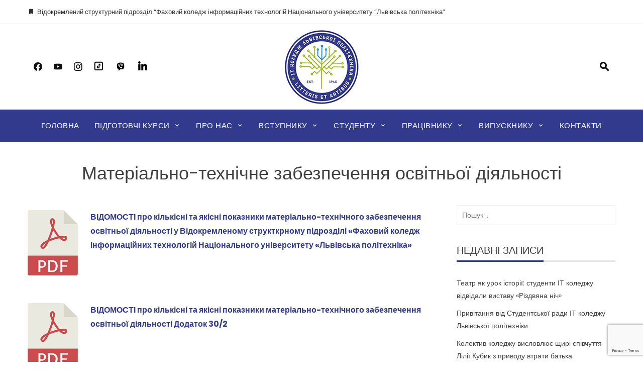

--- FILE ---
content_type: text/html; charset=UTF-8
request_url: https://itcollege.lviv.ua/indicators-of-material-and-technical/
body_size: 22999
content:
<!DOCTYPE html>
<html lang="uk">
    <head>
        <meta charset="UTF-8">
        <meta name="viewport" content="width=device-width, initial-scale=1">
        <link rel="profile" href="http://gmpg.org/xfn/11">

        <meta name='robots' content='index, follow, max-image-preview:large, max-snippet:-1, max-video-preview:-1' />

	<!-- This site is optimized with the Yoast SEO plugin v26.6 - https://yoast.com/wordpress/plugins/seo/ -->
	<title>Матеріально-технічне забезпечення освітньої діяльності - ІТ коледж Львівської політехніки</title>
	<link rel="canonical" href="https://itcollege.lviv.ua/indicators-of-material-and-technical/" />
	<meta property="og:locale" content="uk_UA" />
	<meta property="og:type" content="article" />
	<meta property="og:title" content="Матеріально-технічне забезпечення освітньої діяльності - ІТ коледж Львівської політехніки" />
	<meta property="og:description" content="ВІДОМОСТІ про кількісні та якісні показники матеріально-технічного забезпечення освітньої діяльності у Відокремленому структкрному підрозділі «Фаховий коледж інформаційних технологій Національного університету [&hellip;]" />
	<meta property="og:url" content="https://itcollege.lviv.ua/indicators-of-material-and-technical/" />
	<meta property="og:site_name" content="ІТ коледж Львівської політехніки" />
	<meta property="article:publisher" content="https://www.facebook.com/ITcollegeLviv/" />
	<meta property="article:modified_time" content="2023-01-03T23:10:38+00:00" />
	<meta property="og:image" content="https://itcollege.lviv.ua/wp-content/uploads/2022/01/pdficon.png" />
	<meta name="twitter:card" content="summary_large_image" />
	<meta name="twitter:label1" content="Прибл. час читання" />
	<meta name="twitter:data1" content="1 хвилина" />
	<script type="application/ld+json" class="yoast-schema-graph">{"@context":"https://schema.org","@graph":[{"@type":"WebPage","@id":"https://itcollege.lviv.ua/indicators-of-material-and-technical/","url":"https://itcollege.lviv.ua/indicators-of-material-and-technical/","name":"Матеріально-технічне забезпечення освітньої діяльності - ІТ коледж Львівської політехніки","isPartOf":{"@id":"https://itcollege.lviv.ua/#website"},"primaryImageOfPage":{"@id":"https://itcollege.lviv.ua/indicators-of-material-and-technical/#primaryimage"},"image":{"@id":"https://itcollege.lviv.ua/indicators-of-material-and-technical/#primaryimage"},"thumbnailUrl":"https://itcollege.lviv.ua/wp-content/uploads/2022/01/pdficon.png","datePublished":"2023-01-03T23:01:59+00:00","dateModified":"2023-01-03T23:10:38+00:00","breadcrumb":{"@id":"https://itcollege.lviv.ua/indicators-of-material-and-technical/#breadcrumb"},"inLanguage":"uk","potentialAction":[{"@type":"ReadAction","target":["https://itcollege.lviv.ua/indicators-of-material-and-technical/"]}]},{"@type":"ImageObject","inLanguage":"uk","@id":"https://itcollege.lviv.ua/indicators-of-material-and-technical/#primaryimage","url":"https://itcollege.lviv.ua/wp-content/uploads/2022/01/pdficon.png","contentUrl":"https://itcollege.lviv.ua/wp-content/uploads/2022/01/pdficon.png","width":150,"height":195},{"@type":"BreadcrumbList","@id":"https://itcollege.lviv.ua/indicators-of-material-and-technical/#breadcrumb","itemListElement":[{"@type":"ListItem","position":1,"name":"Головна Сторінка","item":"https://itcollege.lviv.ua/"},{"@type":"ListItem","position":2,"name":"Матеріально-технічне забезпечення освітньої діяльності"}]},{"@type":"WebSite","@id":"https://itcollege.lviv.ua/#website","url":"https://itcollege.lviv.ua/","name":"ІТ коледж Львівської політехніки","description":"Відокремлений структурний підрозділ “Фаховий коледж інформаційних  технологій Національного університету  “Львівська політехніка","publisher":{"@id":"https://itcollege.lviv.ua/#organization"},"potentialAction":[{"@type":"SearchAction","target":{"@type":"EntryPoint","urlTemplate":"https://itcollege.lviv.ua/?s={search_term_string}"},"query-input":{"@type":"PropertyValueSpecification","valueRequired":true,"valueName":"search_term_string"}}],"inLanguage":"uk"},{"@type":"Organization","@id":"https://itcollege.lviv.ua/#organization","name":"Відокремлений структурний підрозділ “Фаховий коледж інформаційних технологій Національного університету “Львівська політехніка”","url":"https://itcollege.lviv.ua/","logo":{"@type":"ImageObject","inLanguage":"uk","@id":"https://itcollege.lviv.ua/#/schema/logo/image/","url":"https://itcollege.lviv.ua/wp-content/uploads/2022/01/NULPlogo_FOR_PRINT.png","contentUrl":"https://itcollege.lviv.ua/wp-content/uploads/2022/01/NULPlogo_FOR_PRINT.png","width":900,"height":900,"caption":"Відокремлений структурний підрозділ “Фаховий коледж інформаційних технологій Національного університету “Львівська політехніка”"},"image":{"@id":"https://itcollege.lviv.ua/#/schema/logo/image/"},"sameAs":["https://www.facebook.com/ITcollegeLviv/","https://www.instagram.com/it_college_lviv/"]}]}</script>
	<!-- / Yoast SEO plugin. -->


<link rel='dns-prefetch' href='//fonts.googleapis.com' />
<link rel="alternate" type="application/rss+xml" title="ІТ коледж Львівської політехніки &raquo; стрічка" href="https://itcollege.lviv.ua/feed/" />
<link rel="alternate" type="application/rss+xml" title="ІТ коледж Львівської політехніки &raquo; Канал коментарів" href="https://itcollege.lviv.ua/comments/feed/" />
<link rel="alternate" title="oEmbed (JSON)" type="application/json+oembed" href="https://itcollege.lviv.ua/wp-json/oembed/1.0/embed?url=https%3A%2F%2Fitcollege.lviv.ua%2Findicators-of-material-and-technical%2F" />
<link rel="alternate" title="oEmbed (XML)" type="text/xml+oembed" href="https://itcollege.lviv.ua/wp-json/oembed/1.0/embed?url=https%3A%2F%2Fitcollege.lviv.ua%2Findicators-of-material-and-technical%2F&#038;format=xml" />
<style id='wp-img-auto-sizes-contain-inline-css' type='text/css'>
img:is([sizes=auto i],[sizes^="auto," i]){contain-intrinsic-size:3000px 1500px}
/*# sourceURL=wp-img-auto-sizes-contain-inline-css */
</style>
<style id='wp-emoji-styles-inline-css' type='text/css'>

	img.wp-smiley, img.emoji {
		display: inline !important;
		border: none !important;
		box-shadow: none !important;
		height: 1em !important;
		width: 1em !important;
		margin: 0 0.07em !important;
		vertical-align: -0.1em !important;
		background: none !important;
		padding: 0 !important;
	}
/*# sourceURL=wp-emoji-styles-inline-css */
</style>
<link rel='stylesheet' id='wp-block-library-css' href='https://itcollege.lviv.ua/wp-includes/css/dist/block-library/style.min.css?ver=6.9' type='text/css' media='all' />
<style id='wp-block-image-inline-css' type='text/css'>
.wp-block-image>a,.wp-block-image>figure>a{display:inline-block}.wp-block-image img{box-sizing:border-box;height:auto;max-width:100%;vertical-align:bottom}@media not (prefers-reduced-motion){.wp-block-image img.hide{visibility:hidden}.wp-block-image img.show{animation:show-content-image .4s}}.wp-block-image[style*=border-radius] img,.wp-block-image[style*=border-radius]>a{border-radius:inherit}.wp-block-image.has-custom-border img{box-sizing:border-box}.wp-block-image.aligncenter{text-align:center}.wp-block-image.alignfull>a,.wp-block-image.alignwide>a{width:100%}.wp-block-image.alignfull img,.wp-block-image.alignwide img{height:auto;width:100%}.wp-block-image .aligncenter,.wp-block-image .alignleft,.wp-block-image .alignright,.wp-block-image.aligncenter,.wp-block-image.alignleft,.wp-block-image.alignright{display:table}.wp-block-image .aligncenter>figcaption,.wp-block-image .alignleft>figcaption,.wp-block-image .alignright>figcaption,.wp-block-image.aligncenter>figcaption,.wp-block-image.alignleft>figcaption,.wp-block-image.alignright>figcaption{caption-side:bottom;display:table-caption}.wp-block-image .alignleft{float:left;margin:.5em 1em .5em 0}.wp-block-image .alignright{float:right;margin:.5em 0 .5em 1em}.wp-block-image .aligncenter{margin-left:auto;margin-right:auto}.wp-block-image :where(figcaption){margin-bottom:1em;margin-top:.5em}.wp-block-image.is-style-circle-mask img{border-radius:9999px}@supports ((-webkit-mask-image:none) or (mask-image:none)) or (-webkit-mask-image:none){.wp-block-image.is-style-circle-mask img{border-radius:0;-webkit-mask-image:url('data:image/svg+xml;utf8,<svg viewBox="0 0 100 100" xmlns="http://www.w3.org/2000/svg"><circle cx="50" cy="50" r="50"/></svg>');mask-image:url('data:image/svg+xml;utf8,<svg viewBox="0 0 100 100" xmlns="http://www.w3.org/2000/svg"><circle cx="50" cy="50" r="50"/></svg>');mask-mode:alpha;-webkit-mask-position:center;mask-position:center;-webkit-mask-repeat:no-repeat;mask-repeat:no-repeat;-webkit-mask-size:contain;mask-size:contain}}:root :where(.wp-block-image.is-style-rounded img,.wp-block-image .is-style-rounded img){border-radius:9999px}.wp-block-image figure{margin:0}.wp-lightbox-container{display:flex;flex-direction:column;position:relative}.wp-lightbox-container img{cursor:zoom-in}.wp-lightbox-container img:hover+button{opacity:1}.wp-lightbox-container button{align-items:center;backdrop-filter:blur(16px) saturate(180%);background-color:#5a5a5a40;border:none;border-radius:4px;cursor:zoom-in;display:flex;height:20px;justify-content:center;opacity:0;padding:0;position:absolute;right:16px;text-align:center;top:16px;width:20px;z-index:100}@media not (prefers-reduced-motion){.wp-lightbox-container button{transition:opacity .2s ease}}.wp-lightbox-container button:focus-visible{outline:3px auto #5a5a5a40;outline:3px auto -webkit-focus-ring-color;outline-offset:3px}.wp-lightbox-container button:hover{cursor:pointer;opacity:1}.wp-lightbox-container button:focus{opacity:1}.wp-lightbox-container button:focus,.wp-lightbox-container button:hover,.wp-lightbox-container button:not(:hover):not(:active):not(.has-background){background-color:#5a5a5a40;border:none}.wp-lightbox-overlay{box-sizing:border-box;cursor:zoom-out;height:100vh;left:0;overflow:hidden;position:fixed;top:0;visibility:hidden;width:100%;z-index:100000}.wp-lightbox-overlay .close-button{align-items:center;cursor:pointer;display:flex;justify-content:center;min-height:40px;min-width:40px;padding:0;position:absolute;right:calc(env(safe-area-inset-right) + 16px);top:calc(env(safe-area-inset-top) + 16px);z-index:5000000}.wp-lightbox-overlay .close-button:focus,.wp-lightbox-overlay .close-button:hover,.wp-lightbox-overlay .close-button:not(:hover):not(:active):not(.has-background){background:none;border:none}.wp-lightbox-overlay .lightbox-image-container{height:var(--wp--lightbox-container-height);left:50%;overflow:hidden;position:absolute;top:50%;transform:translate(-50%,-50%);transform-origin:top left;width:var(--wp--lightbox-container-width);z-index:9999999999}.wp-lightbox-overlay .wp-block-image{align-items:center;box-sizing:border-box;display:flex;height:100%;justify-content:center;margin:0;position:relative;transform-origin:0 0;width:100%;z-index:3000000}.wp-lightbox-overlay .wp-block-image img{height:var(--wp--lightbox-image-height);min-height:var(--wp--lightbox-image-height);min-width:var(--wp--lightbox-image-width);width:var(--wp--lightbox-image-width)}.wp-lightbox-overlay .wp-block-image figcaption{display:none}.wp-lightbox-overlay button{background:none;border:none}.wp-lightbox-overlay .scrim{background-color:#fff;height:100%;opacity:.9;position:absolute;width:100%;z-index:2000000}.wp-lightbox-overlay.active{visibility:visible}@media not (prefers-reduced-motion){.wp-lightbox-overlay.active{animation:turn-on-visibility .25s both}.wp-lightbox-overlay.active img{animation:turn-on-visibility .35s both}.wp-lightbox-overlay.show-closing-animation:not(.active){animation:turn-off-visibility .35s both}.wp-lightbox-overlay.show-closing-animation:not(.active) img{animation:turn-off-visibility .25s both}.wp-lightbox-overlay.zoom.active{animation:none;opacity:1;visibility:visible}.wp-lightbox-overlay.zoom.active .lightbox-image-container{animation:lightbox-zoom-in .4s}.wp-lightbox-overlay.zoom.active .lightbox-image-container img{animation:none}.wp-lightbox-overlay.zoom.active .scrim{animation:turn-on-visibility .4s forwards}.wp-lightbox-overlay.zoom.show-closing-animation:not(.active){animation:none}.wp-lightbox-overlay.zoom.show-closing-animation:not(.active) .lightbox-image-container{animation:lightbox-zoom-out .4s}.wp-lightbox-overlay.zoom.show-closing-animation:not(.active) .lightbox-image-container img{animation:none}.wp-lightbox-overlay.zoom.show-closing-animation:not(.active) .scrim{animation:turn-off-visibility .4s forwards}}@keyframes show-content-image{0%{visibility:hidden}99%{visibility:hidden}to{visibility:visible}}@keyframes turn-on-visibility{0%{opacity:0}to{opacity:1}}@keyframes turn-off-visibility{0%{opacity:1;visibility:visible}99%{opacity:0;visibility:visible}to{opacity:0;visibility:hidden}}@keyframes lightbox-zoom-in{0%{transform:translate(calc((-100vw + var(--wp--lightbox-scrollbar-width))/2 + var(--wp--lightbox-initial-left-position)),calc(-50vh + var(--wp--lightbox-initial-top-position))) scale(var(--wp--lightbox-scale))}to{transform:translate(-50%,-50%) scale(1)}}@keyframes lightbox-zoom-out{0%{transform:translate(-50%,-50%) scale(1);visibility:visible}99%{visibility:visible}to{transform:translate(calc((-100vw + var(--wp--lightbox-scrollbar-width))/2 + var(--wp--lightbox-initial-left-position)),calc(-50vh + var(--wp--lightbox-initial-top-position))) scale(var(--wp--lightbox-scale));visibility:hidden}}
/*# sourceURL=https://itcollege.lviv.ua/wp-includes/blocks/image/style.min.css */
</style>
<style id='wp-block-image-theme-inline-css' type='text/css'>
:root :where(.wp-block-image figcaption){color:#555;font-size:13px;text-align:center}.is-dark-theme :root :where(.wp-block-image figcaption){color:#ffffffa6}.wp-block-image{margin:0 0 1em}
/*# sourceURL=https://itcollege.lviv.ua/wp-includes/blocks/image/theme.min.css */
</style>
<style id='wp-block-list-inline-css' type='text/css'>
ol,ul{box-sizing:border-box}:root :where(.wp-block-list.has-background){padding:1.25em 2.375em}
/*# sourceURL=https://itcollege.lviv.ua/wp-includes/blocks/list/style.min.css */
</style>
<style id='global-styles-inline-css' type='text/css'>
:root{--wp--preset--aspect-ratio--square: 1;--wp--preset--aspect-ratio--4-3: 4/3;--wp--preset--aspect-ratio--3-4: 3/4;--wp--preset--aspect-ratio--3-2: 3/2;--wp--preset--aspect-ratio--2-3: 2/3;--wp--preset--aspect-ratio--16-9: 16/9;--wp--preset--aspect-ratio--9-16: 9/16;--wp--preset--color--black: #000000;--wp--preset--color--cyan-bluish-gray: #abb8c3;--wp--preset--color--white: #ffffff;--wp--preset--color--pale-pink: #f78da7;--wp--preset--color--vivid-red: #cf2e2e;--wp--preset--color--luminous-vivid-orange: #ff6900;--wp--preset--color--luminous-vivid-amber: #fcb900;--wp--preset--color--light-green-cyan: #7bdcb5;--wp--preset--color--vivid-green-cyan: #00d084;--wp--preset--color--pale-cyan-blue: #8ed1fc;--wp--preset--color--vivid-cyan-blue: #0693e3;--wp--preset--color--vivid-purple: #9b51e0;--wp--preset--gradient--vivid-cyan-blue-to-vivid-purple: linear-gradient(135deg,rgb(6,147,227) 0%,rgb(155,81,224) 100%);--wp--preset--gradient--light-green-cyan-to-vivid-green-cyan: linear-gradient(135deg,rgb(122,220,180) 0%,rgb(0,208,130) 100%);--wp--preset--gradient--luminous-vivid-amber-to-luminous-vivid-orange: linear-gradient(135deg,rgb(252,185,0) 0%,rgb(255,105,0) 100%);--wp--preset--gradient--luminous-vivid-orange-to-vivid-red: linear-gradient(135deg,rgb(255,105,0) 0%,rgb(207,46,46) 100%);--wp--preset--gradient--very-light-gray-to-cyan-bluish-gray: linear-gradient(135deg,rgb(238,238,238) 0%,rgb(169,184,195) 100%);--wp--preset--gradient--cool-to-warm-spectrum: linear-gradient(135deg,rgb(74,234,220) 0%,rgb(151,120,209) 20%,rgb(207,42,186) 40%,rgb(238,44,130) 60%,rgb(251,105,98) 80%,rgb(254,248,76) 100%);--wp--preset--gradient--blush-light-purple: linear-gradient(135deg,rgb(255,206,236) 0%,rgb(152,150,240) 100%);--wp--preset--gradient--blush-bordeaux: linear-gradient(135deg,rgb(254,205,165) 0%,rgb(254,45,45) 50%,rgb(107,0,62) 100%);--wp--preset--gradient--luminous-dusk: linear-gradient(135deg,rgb(255,203,112) 0%,rgb(199,81,192) 50%,rgb(65,88,208) 100%);--wp--preset--gradient--pale-ocean: linear-gradient(135deg,rgb(255,245,203) 0%,rgb(182,227,212) 50%,rgb(51,167,181) 100%);--wp--preset--gradient--electric-grass: linear-gradient(135deg,rgb(202,248,128) 0%,rgb(113,206,126) 100%);--wp--preset--gradient--midnight: linear-gradient(135deg,rgb(2,3,129) 0%,rgb(40,116,252) 100%);--wp--preset--font-size--small: 13px;--wp--preset--font-size--medium: 20px;--wp--preset--font-size--large: 36px;--wp--preset--font-size--x-large: 42px;--wp--preset--spacing--20: 0.44rem;--wp--preset--spacing--30: 0.67rem;--wp--preset--spacing--40: 1rem;--wp--preset--spacing--50: 1.5rem;--wp--preset--spacing--60: 2.25rem;--wp--preset--spacing--70: 3.38rem;--wp--preset--spacing--80: 5.06rem;--wp--preset--shadow--natural: 6px 6px 9px rgba(0, 0, 0, 0.2);--wp--preset--shadow--deep: 12px 12px 50px rgba(0, 0, 0, 0.4);--wp--preset--shadow--sharp: 6px 6px 0px rgba(0, 0, 0, 0.2);--wp--preset--shadow--outlined: 6px 6px 0px -3px rgb(255, 255, 255), 6px 6px rgb(0, 0, 0);--wp--preset--shadow--crisp: 6px 6px 0px rgb(0, 0, 0);}:where(.is-layout-flex){gap: 0.5em;}:where(.is-layout-grid){gap: 0.5em;}body .is-layout-flex{display: flex;}.is-layout-flex{flex-wrap: wrap;align-items: center;}.is-layout-flex > :is(*, div){margin: 0;}body .is-layout-grid{display: grid;}.is-layout-grid > :is(*, div){margin: 0;}:where(.wp-block-columns.is-layout-flex){gap: 2em;}:where(.wp-block-columns.is-layout-grid){gap: 2em;}:where(.wp-block-post-template.is-layout-flex){gap: 1.25em;}:where(.wp-block-post-template.is-layout-grid){gap: 1.25em;}.has-black-color{color: var(--wp--preset--color--black) !important;}.has-cyan-bluish-gray-color{color: var(--wp--preset--color--cyan-bluish-gray) !important;}.has-white-color{color: var(--wp--preset--color--white) !important;}.has-pale-pink-color{color: var(--wp--preset--color--pale-pink) !important;}.has-vivid-red-color{color: var(--wp--preset--color--vivid-red) !important;}.has-luminous-vivid-orange-color{color: var(--wp--preset--color--luminous-vivid-orange) !important;}.has-luminous-vivid-amber-color{color: var(--wp--preset--color--luminous-vivid-amber) !important;}.has-light-green-cyan-color{color: var(--wp--preset--color--light-green-cyan) !important;}.has-vivid-green-cyan-color{color: var(--wp--preset--color--vivid-green-cyan) !important;}.has-pale-cyan-blue-color{color: var(--wp--preset--color--pale-cyan-blue) !important;}.has-vivid-cyan-blue-color{color: var(--wp--preset--color--vivid-cyan-blue) !important;}.has-vivid-purple-color{color: var(--wp--preset--color--vivid-purple) !important;}.has-black-background-color{background-color: var(--wp--preset--color--black) !important;}.has-cyan-bluish-gray-background-color{background-color: var(--wp--preset--color--cyan-bluish-gray) !important;}.has-white-background-color{background-color: var(--wp--preset--color--white) !important;}.has-pale-pink-background-color{background-color: var(--wp--preset--color--pale-pink) !important;}.has-vivid-red-background-color{background-color: var(--wp--preset--color--vivid-red) !important;}.has-luminous-vivid-orange-background-color{background-color: var(--wp--preset--color--luminous-vivid-orange) !important;}.has-luminous-vivid-amber-background-color{background-color: var(--wp--preset--color--luminous-vivid-amber) !important;}.has-light-green-cyan-background-color{background-color: var(--wp--preset--color--light-green-cyan) !important;}.has-vivid-green-cyan-background-color{background-color: var(--wp--preset--color--vivid-green-cyan) !important;}.has-pale-cyan-blue-background-color{background-color: var(--wp--preset--color--pale-cyan-blue) !important;}.has-vivid-cyan-blue-background-color{background-color: var(--wp--preset--color--vivid-cyan-blue) !important;}.has-vivid-purple-background-color{background-color: var(--wp--preset--color--vivid-purple) !important;}.has-black-border-color{border-color: var(--wp--preset--color--black) !important;}.has-cyan-bluish-gray-border-color{border-color: var(--wp--preset--color--cyan-bluish-gray) !important;}.has-white-border-color{border-color: var(--wp--preset--color--white) !important;}.has-pale-pink-border-color{border-color: var(--wp--preset--color--pale-pink) !important;}.has-vivid-red-border-color{border-color: var(--wp--preset--color--vivid-red) !important;}.has-luminous-vivid-orange-border-color{border-color: var(--wp--preset--color--luminous-vivid-orange) !important;}.has-luminous-vivid-amber-border-color{border-color: var(--wp--preset--color--luminous-vivid-amber) !important;}.has-light-green-cyan-border-color{border-color: var(--wp--preset--color--light-green-cyan) !important;}.has-vivid-green-cyan-border-color{border-color: var(--wp--preset--color--vivid-green-cyan) !important;}.has-pale-cyan-blue-border-color{border-color: var(--wp--preset--color--pale-cyan-blue) !important;}.has-vivid-cyan-blue-border-color{border-color: var(--wp--preset--color--vivid-cyan-blue) !important;}.has-vivid-purple-border-color{border-color: var(--wp--preset--color--vivid-purple) !important;}.has-vivid-cyan-blue-to-vivid-purple-gradient-background{background: var(--wp--preset--gradient--vivid-cyan-blue-to-vivid-purple) !important;}.has-light-green-cyan-to-vivid-green-cyan-gradient-background{background: var(--wp--preset--gradient--light-green-cyan-to-vivid-green-cyan) !important;}.has-luminous-vivid-amber-to-luminous-vivid-orange-gradient-background{background: var(--wp--preset--gradient--luminous-vivid-amber-to-luminous-vivid-orange) !important;}.has-luminous-vivid-orange-to-vivid-red-gradient-background{background: var(--wp--preset--gradient--luminous-vivid-orange-to-vivid-red) !important;}.has-very-light-gray-to-cyan-bluish-gray-gradient-background{background: var(--wp--preset--gradient--very-light-gray-to-cyan-bluish-gray) !important;}.has-cool-to-warm-spectrum-gradient-background{background: var(--wp--preset--gradient--cool-to-warm-spectrum) !important;}.has-blush-light-purple-gradient-background{background: var(--wp--preset--gradient--blush-light-purple) !important;}.has-blush-bordeaux-gradient-background{background: var(--wp--preset--gradient--blush-bordeaux) !important;}.has-luminous-dusk-gradient-background{background: var(--wp--preset--gradient--luminous-dusk) !important;}.has-pale-ocean-gradient-background{background: var(--wp--preset--gradient--pale-ocean) !important;}.has-electric-grass-gradient-background{background: var(--wp--preset--gradient--electric-grass) !important;}.has-midnight-gradient-background{background: var(--wp--preset--gradient--midnight) !important;}.has-small-font-size{font-size: var(--wp--preset--font-size--small) !important;}.has-medium-font-size{font-size: var(--wp--preset--font-size--medium) !important;}.has-large-font-size{font-size: var(--wp--preset--font-size--large) !important;}.has-x-large-font-size{font-size: var(--wp--preset--font-size--x-large) !important;}
/*# sourceURL=global-styles-inline-css */
</style>

<style id='classic-theme-styles-inline-css' type='text/css'>
/*! This file is auto-generated */
.wp-block-button__link{color:#fff;background-color:#32373c;border-radius:9999px;box-shadow:none;text-decoration:none;padding:calc(.667em + 2px) calc(1.333em + 2px);font-size:1.125em}.wp-block-file__button{background:#32373c;color:#fff;text-decoration:none}
/*# sourceURL=/wp-includes/css/classic-themes.min.css */
</style>
<link rel='stylesheet' id='contact-form-7-css' href='https://itcollege.lviv.ua/wp-content/plugins/contact-form-7/includes/css/styles.css?ver=6.1.4' type='text/css' media='all' />
<link rel='stylesheet' id='viral-news-fonts-css' href='//fonts.googleapis.com/css?family=Poppins%3A400%2C400i%2C700&#038;subset=latin%2Clatin-ext&#038;display=swap' type='text/css' media='all' />
<link rel='stylesheet' id='materialdesignicons-css' href='https://itcollege.lviv.ua/wp-content/themes/viral-news/css/materialdesignicons.css?ver=1.3.7' type='text/css' media='all' />
<link rel='stylesheet' id='owl-carousel-css' href='https://itcollege.lviv.ua/wp-content/themes/viral-news/css/owl.carousel.css?ver=1.3.7' type='text/css' media='all' />
<link rel='stylesheet' id='viral-news-style-css' href='https://itcollege.lviv.ua/wp-content/themes/viral-news/style.css?ver=1.3.7' type='text/css' media='all' />
<style id='viral-news-style-inline-css' type='text/css'>
body,button,input,select,textarea{
font-family:'Poppins',sans-serif;}
body,button,input,select,textarea,.entry-footer .cat-links a,.entry-footer .tags-links a,.entry-footer .edit-link a,.widget-area a,.entry-header .entry-title a,.entry-categories,.entry-categories a{color:#404040}
.entry-post-info .entry-author{border-color:#404040}
.vn-site-title,.vn-main-navigation a,h1,h2,h3,h4,h5,h6{
font-family:'Poppins',sans-serif;}
button,input[type='button'],input[type='reset'],input[type='submit'],.entry-post-info .entry-date,.entry-footer .vn-read-more,.vn-timeline .vn-post-item:hover:after,.comment-navigation .nav-previous a,.comment-navigation .nav-next a,#vn-site-navigation.vn-theme-color,.vn-top-header.vn-theme-color,.vn-top-block .post-categories li a:hover,body .he-post-thumb .post-categories li a:hover,body .he-post-content .post-categories li a:hover,.vn-block-title span:before,body .he-title-style2.he-block-title span:before,.widget-area .widget-title span:before,#vn-back-top,.vn-carousel-block .owl-carousel .owl-nav button.owl-prev,.vn-carousel-block .owl-carousel .owl-nav button.owl-next,body .he-carousel-block .owl-carousel .owl-nav button.owl-prev,body .he-carousel-block .owl-carousel .owl-nav button.owl-next,body .he-ticker-title,body .he-ticker .owl-carousel .owl-nav button[class^='owl-']{background:#323a8d;}
a,.comment-list a:hover,.post-navigation a:hover,.vn-post-item h3 a:hover,.widget-area a:hover,body .he-ticker .owl-item a:hover{color:#323a8d;}
body .he-title-style3.he-block-title,.comment-navigation .nav-next a:after{
border-left-color:#323a8d;}
.comment-navigation .nav-previous a:after{
border-right-color:#323a8d;}
body .he-ticker-title:after{border-color:transparent transparent transparent #323a8d;}
/*# sourceURL=viral-news-style-inline-css */
</style>
<link rel='stylesheet' id='elementor-icons-css' href='https://itcollege.lviv.ua/wp-content/plugins/elementor/assets/lib/eicons/css/elementor-icons.min.css?ver=5.23.0' type='text/css' media='all' />
<link rel='stylesheet' id='elementor-frontend-legacy-css' href='https://itcollege.lviv.ua/wp-content/plugins/elementor/assets/css/frontend-legacy.min.css?ver=3.17.3' type='text/css' media='all' />
<link rel='stylesheet' id='elementor-frontend-css' href='https://itcollege.lviv.ua/wp-content/plugins/elementor/assets/css/frontend-lite.min.css?ver=3.17.3' type='text/css' media='all' />
<link rel='stylesheet' id='swiper-css' href='https://itcollege.lviv.ua/wp-content/plugins/elementor/assets/lib/swiper/css/swiper.min.css?ver=5.3.6' type='text/css' media='all' />
<link rel='stylesheet' id='elementor-post-1-css' href='https://itcollege.lviv.ua/wp-content/uploads/elementor/css/post-1.css?ver=1699514642' type='text/css' media='all' />
<link rel='stylesheet' id='hash-elements-frontend-style-css' href='https://itcollege.lviv.ua/wp-content/plugins/hash-elements/assets/css/frontend.css?ver=1.3.2' type='text/css' media='all' />
<link rel='stylesheet' id='learnpress-widgets-css' href='https://itcollege.lviv.ua/wp-content/plugins/learnpress/assets/css/widgets.min.css?ver=4.2.2.4' type='text/css' media='all' />
<link rel='stylesheet' id='google-fonts-1-css' href='https://fonts.googleapis.com/css?family=Roboto%3A100%2C100italic%2C200%2C200italic%2C300%2C300italic%2C400%2C400italic%2C500%2C500italic%2C600%2C600italic%2C700%2C700italic%2C800%2C800italic%2C900%2C900italic%7CRoboto+Slab%3A100%2C100italic%2C200%2C200italic%2C300%2C300italic%2C400%2C400italic%2C500%2C500italic%2C600%2C600italic%2C700%2C700italic%2C800%2C800italic%2C900%2C900italic&#038;display=auto&#038;subset=cyrillic&#038;ver=6.9' type='text/css' media='all' />
<link rel="preconnect" href="https://fonts.gstatic.com/" crossorigin><!--n2css--><!--n2js--><script type="text/javascript" src="https://itcollege.lviv.ua/wp-includes/js/jquery/jquery.min.js?ver=3.7.1" id="jquery-core-js"></script>
<script type="text/javascript" src="https://itcollege.lviv.ua/wp-includes/js/jquery/jquery-migrate.min.js?ver=3.4.1" id="jquery-migrate-js"></script>
<link rel="https://api.w.org/" href="https://itcollege.lviv.ua/wp-json/" /><link rel="alternate" title="JSON" type="application/json" href="https://itcollege.lviv.ua/wp-json/wp/v2/pages/7838" /><link rel="EditURI" type="application/rsd+xml" title="RSD" href="https://itcollege.lviv.ua/xmlrpc.php?rsd" />
<meta name="generator" content="WordPress 6.9" />
<link rel='shortlink' href='https://itcollege.lviv.ua/?p=7838' />

		<style id="learn-press-custom-css">
			:root {
				--lp-primary-color: #a0bf23;
				--lp-secondary-color: #201f4c;
			}
		</style>

		<meta name="generator" content="Elementor 3.17.3; features: e_optimized_assets_loading, e_optimized_css_loading, additional_custom_breakpoints; settings: css_print_method-external, google_font-enabled, font_display-auto">
<link rel="icon" href="https://itcollege.lviv.ua/wp-content/uploads/2022/01/logo-lit.jpg" sizes="32x32" />
<link rel="icon" href="https://itcollege.lviv.ua/wp-content/uploads/2022/01/logo-lit.jpg" sizes="192x192" />
<link rel="apple-touch-icon" href="https://itcollege.lviv.ua/wp-content/uploads/2022/01/logo-lit.jpg" />
<meta name="msapplication-TileImage" content="https://itcollege.lviv.ua/wp-content/uploads/2022/01/logo-lit.jpg" />
		<style type="text/css" id="wp-custom-css">
			#vn-site-branding img{
	width: auto;
	height: auto;
}
.widget_categories li {
    text-align: left;
}		</style>
		        <!-- Global site tag (gtag.js) - Google Analytics -->
		<script async src="https://www.googletagmanager.com/gtag/js?id=G-XKS5DMBSQY"></script>
		<script>
		  window.dataLayer = window.dataLayer || [];
		  function gtag(){dataLayer.push(arguments);}
		  gtag('js', new Date());

		  gtag('config', 'G-XKS5DMBSQY');
		</script>
    <link rel='stylesheet' id='font-awesome-5-all-css' href='https://itcollege.lviv.ua/wp-content/plugins/learnpress/assets/src/css/vendor/font-awesome-5.min.css?ver=4.2.2.4' type='text/css' media='all' />
<link rel='stylesheet' id='learnpress-css' href='https://itcollege.lviv.ua/wp-content/plugins/learnpress/assets/css/learnpress.min.css?ver=4.2.2.4' type='text/css' media='all' />
</head>

    <body class="wp-singular page-template-default page page-id-7838 wp-custom-logo wp-embed-responsive wp-theme-viral-news he-viral-news group-blog viral-news-right-sidebar elementor-default elementor-kit-1 elementor-page elementor-page-7838">
                <div id="vn-page">
            <a class="skip-link screen-reader-text" href="#vn-content">Skip to content</a>
                        <header id="vn-masthead" class="vn-site-header">
                                    <div class="vn-top-header vn-light">
                        <div class="vn-container">
                            <div class="vn-top-left-header">
                                <span><i class="mdi mdi-bookmark"></i>Відокремлений структурний підрозділ “Фаховий коледж інформаційних  технологій Національного університету  “Львівська політехніка” </span>                            </div>

                            <div class="vn-top-right-header">
                                                            </div>
                        </div>
                    </div>
                
                <div class="vn-header vn-black">
                    <div class="vn-container">
                        <div class="vn-header-social-icons"><a class="vn-facebook" href="https://www.facebook.com/ITcollegeLviv/" target="_blank"><i class="mdi mdi-facebook"></i></a><a class="vn-youtube" href="https://www.youtube.com/channel/UCKJxI8Y1eEqB3rs5oLxIL4Q" target="_blank"><i class="mdi mdi-youtube"></i></a><a class="vn-instagram" href="https://www.instagram.com/it_college_lviv/" target="_blank"><i class="mdi mdi-instagram"></i></a><a href="https://www.tiktok.com/@it_college_lviv" target="_blank"><svg fill="#000000" xmlns="http://www.w3.org/2000/svg"  viewBox="0 0 21 21" width="20px" height="21px" style="padding: 1px 0 0 0;"><path d="M 6 3 C 4.3550302 3 3 4.3550302 3 6 L 3 18 C 3 19.64497 4.3550302 21 6 21 L 18 21 C 19.64497 21 21 19.64497 21 18 L 21 6 C 21 4.3550302 19.64497 3 18 3 L 6 3 z M 6 5 L 18 5 C 18.56503 5 19 5.4349698 19 6 L 19 18 C 19 18.56503 18.56503 19 18 19 L 6 19 C 5.4349698 19 5 18.56503 5 18 L 5 6 C 5 5.4349698 5.4349698 5 6 5 z M 12 7 L 12 14 C 12 14.56503 11.56503 15 11 15 C 10.43497 15 10 14.56503 10 14 C 10 13.43497 10.43497 13 11 13 L 11 11 C 9.3550302 11 8 12.35503 8 14 C 8 15.64497 9.3550302 17 11 17 C 12.64497 17 14 15.64497 14 14 L 14 10.232422 C 14.616148 10.671342 15.259118 11 16 11 L 16 9 C 15.952667 9 15.262674 8.7809373 14.78125 8.3613281 C 14.299826 7.941719 14 7.4149911 14 7 L 12 7 z"/></svg></a><a href="https://invite.viber.com/?g2=AQAfespGu7NUkVPcnlcyhJOEmcDHupxwoOOxJbQsOIgtknPG0vUMa1qgjq2b2aJ0" target="_blank" style="padding-top:3px;">
        <svg xmlns="http://www.w3.org/2000/svg"  viewBox="0 0 30 30" width="20px" height="25px" style="margin-bottom: -5px;">    <path d="M25.362,8.32c-0.409-1.459-1.218-2.614-2.405-3.431c-1.498-1.032-3.221-1.398-4.709-1.62c-2.059-0.307-3.924-0.35-5.7-0.133 c-1.666,0.204-2.92,0.53-4.065,1.056c-2.243,1.03-3.589,2.698-4,4.956c-0.2,1.096-0.334,2.087-0.412,3.032 c-0.18,2.185-0.017,4.119,0.499,5.911c0.502,1.747,1.38,2.996,2.684,3.816c0.333,0.209,0.757,0.36,1.169,0.506 C8.629,22.486,8.827,22.558,9,22.634v3.53C9,26.626,9.374,27,9.836,27h0c0.218,0,0.427-0.085,0.583-0.237l3.257-3.168 c0.142-0.162,0.142-0.162,0.288-0.165c1.113-0.022,2.25-0.065,3.38-0.126c1.369-0.075,2.955-0.207,4.449-0.83 c1.367-0.571,2.365-1.477,2.964-2.692c0.625-1.268,0.997-2.642,1.136-4.199C26.137,12.845,25.963,10.469,25.362,8.32z M19.691,18.74 c-0.327,0.535-0.817,0.905-1.393,1.145c-0.421,0.176-0.851,0.139-1.266-0.037c-3.484-1.474-6.215-3.798-8.021-7.137 c-0.372-0.688-0.631-1.437-0.928-2.164C8.022,10.397,8.027,10.222,8,10.059c0.026-1.175,0.927-1.836,1.837-2.036 c0.348-0.077,0.656,0.046,0.914,0.293c0.714,0.682,1.279,1.472,1.704,2.358c0.186,0.389,0.102,0.733-0.215,1.022 c-0.065,0.06-0.134,0.116-0.205,0.169c-0.723,0.544-0.829,0.955-0.444,1.774c0.656,1.393,1.745,2.328,3.154,2.908 c0.371,0.153,0.721,0.077,1.005-0.224c0.038-0.04,0.081-0.079,0.109-0.125c0.556-0.927,1.361-0.835,2.105-0.306 c0.489,0.347,0.963,0.713,1.447,1.067C20.145,17.5,20.139,18.008,19.691,18.74z M15.511,9.143c-0.187,0-0.375,0.015-0.559,0.046 c-0.312,0.053-0.606-0.158-0.658-0.47c-0.052-0.311,0.158-0.606,0.47-0.658C15.009,8.021,15.261,8,15.511,8 C17.986,8,20,10.014,20,12.489c0,0.251-0.021,0.503-0.062,0.748c-0.047,0.279-0.289,0.477-0.563,0.477 c-0.031,0-0.063-0.002-0.095-0.008c-0.311-0.053-0.521-0.347-0.469-0.658c0.031-0.182,0.046-0.37,0.046-0.558 C18.857,10.644,17.356,9.143,15.511,9.143z M18,12.857c0,0.315-0.256,0.571-0.571,0.571c-0.315,0-0.571-0.256-0.571-0.571 c0-0.945-0.769-1.714-1.714-1.714c-0.315,0-0.571-0.256-0.571-0.571c0-0.315,0.256-0.571,0.571-0.571C16.718,10,18,11.282,18,12.857 z M21.846,13.554c-0.06,0.266-0.295,0.445-0.557,0.445c-0.042,0-0.085-0.005-0.127-0.014c-0.308-0.07-0.501-0.376-0.431-0.683 c0.083-0.365,0.125-0.742,0.125-1.12c0-2.778-2.26-5.039-5.039-5.039c-0.379,0-0.755,0.042-1.12,0.125 c-0.306,0.071-0.614-0.123-0.683-0.431c-0.07-0.308,0.123-0.614,0.431-0.683C14.893,6.051,15.355,6,15.819,6 C19.227,6,22,8.773,22,12.181C22,12.645,21.948,13.107,21.846,13.554z"/></svg>

      </a>

        <a href="https://www.linkedin.com/company/it-college-of-lviv-polytechnic" target="_blank">
        <svg fill="#000000" height="18px" width="18px" version="1.1" id="Layer_1" xmlns="http://www.w3.org/2000/svg" xmlns:xlink="http://www.w3.org/1999/xlink" viewbox="0 0 310 310" xml:space="preserve">
            <g id="XMLID_801_">
                <path id="XMLID_802_" d="M72.16,99.73H9.927c-2.762,0-5,2.239-5,5v199.928c0,2.762,2.238,5,5,5H72.16c2.762,0,5-2.238,5-5V104.73
        C77.16,101.969,74.922,99.73,72.16,99.73z" />
                <path id="XMLID_803_" d="M41.066,0.341C18.422,0.341,0,18.743,0,41.362C0,63.991,18.422,82.4,41.066,82.4
        c22.626,0,41.033-18.41,41.033-41.038C82.1,18.743,63.692,0.341,41.066,0.341z" />
                <path id="XMLID_804_" d="M230.454,94.761c-24.995,0-43.472,10.745-54.679,22.954V104.73c0-2.761-2.238-5-5-5h-59.599
        c-2.762,0-5,2.239-5,5v199.928c0,2.762,2.238,5,5,5h62.097c2.762,0,5-2.238,5-5v-98.918c0-33.333,9.054-46.319,32.29-46.319
        c25.306,0,27.317,20.818,27.317,48.034v97.204c0,2.762,2.238,5,5,5H305c2.762,0,5-2.238,5-5V194.995
        C310,145.43,300.549,94.761,230.454,94.761z" />
            </g>
        </svg>
    </a>
        </div>        <div id="vn-site-branding">
            <a href="https://itcollege.lviv.ua/" class="custom-logo-link" rel="home"><img width="150" height="150" src="https://itcollege.lviv.ua/wp-content/uploads/2022/01/logo-lit.jpg" class="custom-logo" alt="" decoding="async" /></a>        </div><!-- .site-branding -->
        <div class="vn-header-search"><a href="#"><i class="mdi mdi-magnify"></i></a></div>                    </div>
                </div>

                <nav id="vn-site-navigation" class="vn-main-navigation vn-theme-color">
                    <div class="vn-container">
                        <div class="vn-header-search"><a href="#"><i class="mdi mdi-magnify"></i></a></div>
                        
                        <a href="#" class="vn-toggle-menu"><span></span></a>
                        <div class="vn-menu vn-clearfix"><ul id="menu-primary-menu" class="vn-clearfix"><li id="menu-item-2629" class="menu-item menu-item-type-custom menu-item-object-custom menu-item-2629"><a href="/">Головна</a></li>
<li id="menu-item-27727" class="menu-item menu-item-type-post_type menu-item-object-page menu-item-has-children menu-item-27727"><a href="https://itcollege.lviv.ua/preparatory-courses-2026/">Підготовчі курси</a>
<ul class="sub-menu">
	<li id="menu-item-27726" class="menu-item menu-item-type-post_type menu-item-object-page menu-item-27726"><a href="https://itcollege.lviv.ua/preparatory-courses-2026/">Реєстрація на підготовчі курси 2026</a></li>
	<li id="menu-item-17634" class="menu-item menu-item-type-custom menu-item-object-custom menu-item-17634"><a href="https://itcollege.lviv.ua/lp-courses/">Підготовчі курси</a></li>
	<li id="menu-item-3642" class="menu-item menu-item-type-post_type menu-item-object-page menu-item-3642"><a href="https://itcollege.lviv.ua/lp-profile/">Вхід</a></li>
</ul>
</li>
<li id="menu-item-608" class="menu-item menu-item-type-custom menu-item-object-custom current-menu-ancestor menu-item-has-children menu-item-608"><a>Про нас</a>
<ul class="sub-menu">
	<li id="menu-item-2626" class="menu-item menu-item-type-taxonomy menu-item-object-category menu-item-2626"><a href="https://itcollege.lviv.ua/category/news/">Новини</a></li>
	<li id="menu-item-7821" class="menu-item menu-item-type-custom menu-item-object-custom menu-item-has-children menu-item-7821"><a href="#">Про коледж</a>
	<ul class="sub-menu">
		<li id="menu-item-637" class="menu-item menu-item-type-post_type menu-item-object-post menu-item-637"><a href="https://itcollege.lviv.ua/nasha-istoriya/">Наша історія</a></li>
		<li id="menu-item-3000" class="menu-item menu-item-type-post_type menu-item-object-page menu-item-3000"><a href="https://itcollege.lviv.ua/scientific-and-pedagogical-staff/">Адміністрація</a></li>
		<li id="menu-item-22321" class="menu-item menu-item-type-post_type menu-item-object-page menu-item-22321"><a href="https://itcollege.lviv.ua/kolektyv-koledzhu/">Колектив коледжу</a></li>
		<li id="menu-item-10957" class="menu-item menu-item-type-post_type menu-item-object-page menu-item-10957"><a href="https://itcollege.lviv.ua/tsyklovi-komisiyi/">Циклові комісії</a></li>
		<li id="menu-item-26946" class="menu-item menu-item-type-post_type menu-item-object-page menu-item-26946"><a href="https://itcollege.lviv.ua/batkivska-rada/">Батьківська рада</a></li>
		<li id="menu-item-1033" class="menu-item menu-item-type-post_type menu-item-object-post menu-item-1033"><a href="https://itcollege.lviv.ua/biblioteka-koledzhu/">Бібліотека коледжу</a></li>
		<li id="menu-item-1035" class="menu-item menu-item-type-post_type menu-item-object-post menu-item-1035"><a href="https://itcollege.lviv.ua/sportivnyy-kompleks-koledzhu/">Спортивний комплекс коледжу</a></li>
		<li id="menu-item-8157" class="menu-item menu-item-type-post_type menu-item-object-page menu-item-8157"><a href="https://itcollege.lviv.ua/hurtozhytok-mistsya/">Гуртожиток</a></li>
		<li id="menu-item-1034" class="menu-item menu-item-type-post_type menu-item-object-post menu-item-1034"><a href="https://itcollege.lviv.ua/yidalnia-u-koledzhi/">Їдальня</a></li>
	</ul>
</li>
	<li id="menu-item-7835" class="menu-item menu-item-type-custom menu-item-object-custom current-menu-ancestor current-menu-parent menu-item-has-children menu-item-7835"><a href="#">Публічність та прозорість</a>
	<ul class="sub-menu">
		<li id="menu-item-24600" class="menu-item menu-item-type-post_type menu-item-object-page menu-item-24600"><a href="https://itcollege.lviv.ua/vedennya-viyskovoho-obliku/">Ведення військового обліку</a></li>
		<li id="menu-item-24345" class="menu-item menu-item-type-post_type menu-item-object-page menu-item-24345"><a href="https://itcollege.lviv.ua/antykoruptsiyna-diyalnist/">Антикорупційна діяльність</a></li>
		<li id="menu-item-6820" class="menu-item menu-item-type-post_type menu-item-object-page menu-item-6820"><a href="https://itcollege.lviv.ua/position/">Положення коледжу</a></li>
		<li id="menu-item-8023" class="menu-item menu-item-type-post_type menu-item-object-page menu-item-8023"><a href="https://itcollege.lviv.ua/vybory-dyrektora/">Вибори директора 2023</a></li>
		<li id="menu-item-8949" class="menu-item menu-item-type-post_type menu-item-object-page menu-item-8949"><a href="https://itcollege.lviv.ua/stratehiya-rozvytku-2023-2028/">Стратегія розвитку 2023-2028</a></li>
		<li id="menu-item-8936" class="menu-item menu-item-type-post_type menu-item-object-page menu-item-8936"><a href="https://itcollege.lviv.ua/shchorichnyy-zvit-kerivnyka/">Щорічний звіт керівника про реалізацію стратегії розвитку закладу</a></li>
		<li id="menu-item-8011" class="menu-item menu-item-type-post_type menu-item-object-page menu-item-8011"><a href="https://itcollege.lviv.ua/protocol/">Протоколи коледжу</a></li>
		<li id="menu-item-8307" class="menu-item menu-item-type-post_type menu-item-object-page menu-item-8307"><a href="https://itcollege.lviv.ua/inshi-dokumenty/">Інші документи та інформація</a></li>
		<li id="menu-item-5711" class="menu-item menu-item-type-post_type menu-item-object-page menu-item-5711"><a href="https://itcollege.lviv.ua/rules_of_internal/">Правила трудового розпорядку</a></li>
		<li id="menu-item-9184" class="menu-item menu-item-type-post_type menu-item-object-page menu-item-9184"><a href="https://itcollege.lviv.ua/bezpeka-osvitnoho-protsesu/">Безпека освітнього процесу</a></li>
		<li id="menu-item-7836" class="menu-item menu-item-type-post_type menu-item-object-page menu-item-7836"><a href="https://itcollege.lviv.ua/personnel-according/">Кадровий склад закладу освіти згідно з ліцензійними умовами</a></li>
		<li id="menu-item-7845" class="menu-item menu-item-type-post_type menu-item-object-page current-menu-item page_item page-item-7838 current_page_item menu-item-7845"><a href="https://itcollege.lviv.ua/indicators-of-material-and-technical/" aria-current="page">Матеріально-технічне забезпечення освітньої діяльності</a></li>
		<li id="menu-item-5630" class="menu-item menu-item-type-custom menu-item-object-custom menu-item-5630"><a target="_blank" href="https://registry.edbo.gov.ua/university/6520/entrant/">Публічна інформація</a></li>
		<li id="menu-item-3168" class="menu-item menu-item-type-taxonomy menu-item-object-category menu-item-3168"><a href="https://itcollege.lviv.ua/category/zakupivli/">Закупівлі</a></li>
		<li id="menu-item-7867" class="menu-item menu-item-type-post_type menu-item-object-page menu-item-7867"><a href="https://itcollege.lviv.ua/residents-of-the-applicants-license/">Інформація про відсутність контролю резидентами іноземних держав</a></li>
	</ul>
</li>
	<li id="menu-item-7521" class="menu-item menu-item-type-custom menu-item-object-custom menu-item-has-children menu-item-7521"><a href="#">Освітня діяльність</a>
	<ul class="sub-menu">
		<li id="menu-item-17815" class="menu-item menu-item-type-taxonomy menu-item-object-category menu-item-17815"><a href="https://itcollege.lviv.ua/category/circle/">Гуртки</a></li>
		<li id="menu-item-7224" class="menu-item menu-item-type-post_type menu-item-object-page menu-item-7224"><a href="https://itcollege.lviv.ua/opp/">Освітньо-професійні програми</a></li>
		<li id="menu-item-7536" class="menu-item menu-item-type-post_type menu-item-object-page menu-item-7536"><a href="https://itcollege.lviv.ua/lic-sert/">Ліцензії та сертифікати</a></li>
		<li id="menu-item-7260" class="menu-item menu-item-type-post_type menu-item-object-page menu-item-7260"><a href="https://itcollege.lviv.ua/np/">Навчальні плани</a></li>
	</ul>
</li>
	<li id="menu-item-24672" class="menu-item menu-item-type-taxonomy menu-item-object-category menu-item-24672"><a href="https://itcollege.lviv.ua/category/vacancies/">Вакансії</a></li>
	<li id="menu-item-26295" class="menu-item menu-item-type-post_type menu-item-object-page menu-item-26295"><a href="https://itcollege.lviv.ua/kab-psuhologa/">Кабінет психолога</a></li>
	<li id="menu-item-651" class="menu-item menu-item-type-custom menu-item-object-custom menu-item-has-children menu-item-651"><a>Центр комп’ютерних технологій</a>
	<ul class="sub-menu">
		<li id="menu-item-678" class="menu-item menu-item-type-post_type menu-item-object-post menu-item-678"><a href="https://itcollege.lviv.ua/%d1%86%d0%b5%d0%bd%d1%82%d1%80-%d1%96%d0%bd%d1%82%d0%b5%d1%80%d0%b0%d0%ba%d1%82%d0%b8%d0%b2%d0%bd%d0%b8%d1%85-%d1%82%d0%b5%d1%85%d0%bd%d0%be%d0%bb%d0%be%d0%b3%d1%96%d0%b9/">Лабораторія інтерактивних технологій</a></li>
		<li id="menu-item-716" class="menu-item menu-item-type-post_type menu-item-object-post menu-item-716"><a href="https://itcollege.lviv.ua/%d0%bb%d0%b0%d0%b1%d0%be%d1%80%d0%b0%d1%82%d0%be%d1%80%d1%96%d1%8f-%d0%ba%d0%be%d0%bc%d0%bf%d1%8e%d1%82%d0%b5%d1%80%d0%bd%d0%b8%d1%85-%d0%bc%d0%b5%d1%80%d0%b5%d0%b6/">Лабораторія комп’ютерних мереж</a></li>
		<li id="menu-item-796" class="menu-item menu-item-type-post_type menu-item-object-post menu-item-796"><a href="https://itcollege.lviv.ua/laboratoriya-orgtekhniki/">Лабораторія засобів оргхтехніки та засобів інформаційної діяльності</a></li>
		<li id="menu-item-795" class="menu-item menu-item-type-post_type menu-item-object-post menu-item-795"><a href="https://itcollege.lviv.ua/%d0%bb%d0%b0%d0%b1%d0%be%d1%80%d0%b0%d1%82%d0%be%d1%80%d1%96%d1%8f-%d0%bf%d1%80%d0%be%d0%b3%d1%80%d0%b0%d0%bc%d1%83%d0%b2%d0%b0%d0%bd%d0%bd%d1%8f/">Лабораторія програмування</a></li>
		<li id="menu-item-794" class="menu-item menu-item-type-post_type menu-item-object-post menu-item-794"><a href="https://itcollege.lviv.ua/%d0%bb%d0%b0%d0%b1%d0%be%d1%80%d0%b0%d1%82%d0%be%d1%80%d1%96%d1%8f-%d0%bf%d0%b5%d1%80%d0%b8%d1%84%d0%b5%d1%80%d1%96%d0%b9%d0%bd%d0%b8%d1%85-%d0%bf%d1%80%d0%b8%d1%81%d1%82%d1%80%d0%be%d1%97%d0%b2/">Лабораторія периферійних пристроїв</a></li>
		<li id="menu-item-793" class="menu-item menu-item-type-post_type menu-item-object-post menu-item-793"><a href="https://itcollege.lviv.ua/%d0%bc%d0%b0%d0%b9%d1%81%d1%82%d0%b5%d1%80%d0%bd%d1%8f-%d0%ba%d0%be%d0%bc%d0%bf%d1%8e%d1%82%d0%b5%d1%80%d0%bd%d0%be%d1%97-%d1%82%d0%b5%d1%85%d0%bd%d1%96%d0%ba%d0%b8/">Майстерня комп’ютерної техніки</a></li>
		<li id="menu-item-791" class="menu-item menu-item-type-post_type menu-item-object-post menu-item-791"><a href="https://itcollege.lviv.ua/%d0%bd%d0%b0%d0%b2%d1%87%d0%b0%d0%bb%d1%8c%d0%bd%d0%be-%d0%b2%d0%b8%d1%80%d0%be%d0%b1%d0%bd%d0%b8%d1%87%d0%b0-%d0%bc%d0%b0%d0%b9%d1%81%d1%82%d0%b5%d1%80%d0%bd%d1%8f-%d1%80%d0%b5%d0%bc%d0%be%d0%bd/">Навчально-виробнича майстерня ремонту цифрових пристроїв</a></li>
		<li id="menu-item-792" class="menu-item menu-item-type-post_type menu-item-object-post menu-item-792"><a href="https://itcollege.lviv.ua/%d0%bb%d0%b0%d0%b1%d0%be%d1%80%d0%b0%d1%82%d0%be%d1%80%d1%96%d1%8f-%d0%bc%d1%96%d0%ba%d1%80%d0%be%d0%bf%d1%80%d0%be%d1%86%d0%b5%d1%81%d0%be%d1%80%d0%bd%d0%be%d1%97-%d1%82%d0%b5%d1%85%d0%bd%d1%96%d0%ba/">Лабораторія мікропроцесорної техніки та мікроконтролерів</a></li>
	</ul>
</li>
	<li id="menu-item-653" class="menu-item menu-item-type-custom menu-item-object-custom menu-item-has-children menu-item-653"><a>Центр телекомунікаційних технологій</a>
	<ul class="sub-menu">
		<li id="menu-item-885" class="menu-item menu-item-type-post_type menu-item-object-post menu-item-885"><a href="https://itcollege.lviv.ua/%d0%bb%d0%b0%d0%b1%d0%be%d1%80%d0%b0%d1%82%d0%be%d1%80%d1%96%d1%8f-%d0%b0%d0%bf%d0%b0%d1%80%d0%b0%d1%82%d0%bd%d0%b8%d1%85-%d0%b7%d0%b0%d1%81%d0%be%d0%b1%d1%96%d0%b2-%d1%96%d0%bd%d1%84%d0%be%d1%80/">Лабораторія апаратних засобів інформатизації та їх експлуатація</a></li>
		<li id="menu-item-883" class="menu-item menu-item-type-post_type menu-item-object-post menu-item-883"><a href="https://itcollege.lviv.ua/%d0%bb%d0%b0%d0%b1%d0%be%d1%80%d0%b0%d1%82%d0%be%d1%80%d1%96%d1%8f-%d1%82%d0%b5%d0%bb%d0%b5%d0%ba%d0%be%d0%bc%d1%83%d0%bd%d1%96%d0%ba%d0%b0%d1%86%d1%96%d0%b9%d0%bd%d0%b8%d1%85-%d0%bc%d0%b5%d1%80%d0%b5/">Лабораторія телекомунікаційних мереж</a></li>
		<li id="menu-item-882" class="menu-item menu-item-type-post_type menu-item-object-post menu-item-882"><a href="https://itcollege.lviv.ua/%d0%bb%d0%b0%d0%b1%d0%be%d1%80%d0%b0%d1%82%d0%be%d1%80%d1%96%d1%8f-%d0%bc%d1%83%d0%bb%d1%8c%d1%82%d0%b8%d0%bf%d0%bb%d0%b5%d0%ba%d1%81%d0%bd%d0%b8%d1%85-%d1%82%d0%b5%d1%85%d0%bd%d0%be%d0%bb%d0%be%d0%b3/">Лабораторія мультиплексних технологій</a></li>
		<li id="menu-item-884" class="menu-item menu-item-type-post_type menu-item-object-post menu-item-884"><a href="https://itcollege.lviv.ua/%d0%bb%d0%b0%d0%b1%d0%be%d1%80%d0%b0%d1%82%d0%be%d1%80%d1%96%d1%8f-%d1%96%d0%bd%d1%84%d0%be%d1%80%d0%bc%d0%b0%d1%86%d1%96%d0%b9%d0%bd%d0%b8%d1%85-%d1%81%d0%b8%d1%81%d1%82%d0%b5%d0%bc-%d1%96-%d0%bc/">Лабораторія інформаційних систем і мереж</a></li>
		<li id="menu-item-881" class="menu-item menu-item-type-post_type menu-item-object-post menu-item-881"><a href="https://itcollege.lviv.ua/%d0%bb%d0%b0%d0%b1%d0%be%d1%80%d0%b0%d1%82%d0%be%d1%80%d1%96%d1%8f-%d1%81%d0%b8%d1%81%d1%82%d0%b5%d0%bc-%d1%82%d0%b0-%d0%bc%d0%b5%d1%80%d0%b5%d0%b6-%d0%b7%d0%b2%d1%8f%d0%b7%d0%ba%d1%83-%d0%b7/">Лабораторія систем та мереж зв’язку з рухомими об’єктами</a></li>
		<li id="menu-item-880" class="menu-item menu-item-type-post_type menu-item-object-post menu-item-880"><a href="https://itcollege.lviv.ua/%d0%bd%d0%b0%d0%b2%d1%87%d0%b0%d0%bb%d1%8c%d0%bd%d0%be-%d0%b2%d0%b8%d1%80%d0%be%d0%b1%d0%bd%d0%b8%d1%87%d0%b0-%d0%bc%d0%b0%d0%b9%d1%81%d1%82%d0%b5%d1%80%d0%bd%d1%8f-%d1%80%d0%b5%d0%bc%d0%be%d0%bd-2/">Навчально-виробнича майстерня ремонту радіоелектронних пристроїв</a></li>
	</ul>
</li>
	<li id="menu-item-4390" class="menu-item menu-item-type-post_type menu-item-object-post menu-item-4390"><a href="https://itcollege.lviv.ua/rekvizity-dlya-oplaty/">Реквізити для оплати</a></li>
	<li id="menu-item-6229" class="menu-item menu-item-type-post_type menu-item-object-post menu-item-6229"><a href="https://itcollege.lviv.ua/international-cooperation/">Міжнародна співпраця</a></li>
	<li id="menu-item-16000" class="menu-item menu-item-type-post_type menu-item-object-page menu-item-16000"><a href="https://itcollege.lviv.ua/inmemoriam/">Сторінка пам&#8217;яті</a></li>
</ul>
</li>
<li id="menu-item-1087" class="menu-item menu-item-type-custom menu-item-object-custom menu-item-has-children menu-item-1087"><a>Вступнику</a>
<ul class="sub-menu">
	<li id="menu-item-16686" class="menu-item menu-item-type-post_type menu-item-object-page menu-item-16686"><a href="https://itcollege.lviv.ua/rehulyarni-indyvidualni-ekskursiyi-u-koledzh-1/">Регулярні індивідуальні екскурсії у коледж</a></li>
	<li id="menu-item-25167" class="menu-item menu-item-type-post_type menu-item-object-page menu-item-25167"><a href="https://itcollege.lviv.ua/cost-of-education-2025/">Вартість навчання у ІТ коледжі 2025 рік</a></li>
	<li id="menu-item-6288" class="menu-item menu-item-type-post_type menu-item-object-post menu-item-6288"><a href="https://itcollege.lviv.ua/podcasts/">Цикл подкастів для абітурієнтів</a></li>
	<li id="menu-item-3276" class="menu-item menu-item-type-post_type menu-item-object-page menu-item-3276"><a href="https://itcollege.lviv.ua/specialty/">Спеціальності та освітньо-професійні програми</a></li>
</ul>
</li>
<li id="menu-item-1052" class="menu-item menu-item-type-custom menu-item-object-custom menu-item-has-children menu-item-1052"><a>Студенту</a>
<ul class="sub-menu">
	<li id="menu-item-26242" class="menu-item menu-item-type-post_type menu-item-object-post menu-item-26242"><a href="https://itcollege.lviv.ua/rozklad-1-2025-2026/">Розклад занять</a></li>
	<li id="menu-item-14641" class="menu-item menu-item-type-post_type menu-item-object-post menu-item-14641"><a href="https://itcollege.lviv.ua/dzvinku-2023-2024/">Розклад дзвінків</a></li>
	<li id="menu-item-6517" class="menu-item menu-item-type-custom menu-item-object-custom menu-item-has-children menu-item-6517"><a href="#">Студентське самоврядування</a>
	<ul class="sub-menu">
		<li id="menu-item-26211" class="menu-item menu-item-type-post_type menu-item-object-page menu-item-26211"><a href="https://itcollege.lviv.ua/student-government-25-26/">Склад студентського самоврядування</a></li>
		<li id="menu-item-6530" class="menu-item menu-item-type-post_type menu-item-object-page menu-item-6530"><a href="https://itcollege.lviv.ua/student-self-government/">Положення</a></li>
	</ul>
</li>
	<li id="menu-item-16706" class="menu-item menu-item-type-taxonomy menu-item-object-category menu-item-has-children menu-item-16706"><a href="https://itcollege.lviv.ua/category/security/">Безпека</a>
	<ul class="sub-menu">
		<li id="menu-item-16707" class="menu-item menu-item-type-post_type menu-item-object-post menu-item-16707"><a href="https://itcollege.lviv.ua/stoprussia/">Проект Кіберполіції «StopRussia|MRIYA!»</a></li>
		<li id="menu-item-16720" class="menu-item menu-item-type-post_type menu-item-object-post menu-item-16720"><a href="https://itcollege.lviv.ua/platizhna-bezpeka/">Платіжна безпека: основні поради від Кіберполіції</a></li>
	</ul>
</li>
	<li id="menu-item-14719" class="menu-item menu-item-type-post_type menu-item-object-post menu-item-14719"><a href="https://itcollege.lviv.ua/reytynhovi-spysky-pershoho-kursu/">Рейтинги</a></li>
	<li id="menu-item-21761" class="menu-item menu-item-type-post_type menu-item-object-post menu-item-21761"><a href="https://itcollege.lviv.ua/vid-ideyi-do-realizatsiyi-korisni-resursy-ta-mozhlyvosti-shchob-otrymaty-finansuvannya-dlya-svoyikh-proektiv/">Корисні ресурси для фінансування проектів</a></li>
	<li id="menu-item-21710" class="menu-item menu-item-type-post_type menu-item-object-post menu-item-21710"><a href="https://itcollege.lviv.ua/cisco-networking-academy/">Мережева Академія Cisco</a></li>
	<li id="menu-item-7859" class="menu-item menu-item-type-post_type menu-item-object-page menu-item-7859"><a href="https://itcollege.lviv.ua/rules-of-conduct-for-students/">Правила поведінки для студентів</a></li>
	<li id="menu-item-6106" class="menu-item menu-item-type-post_type menu-item-object-page menu-item-6106"><a href="https://itcollege.lviv.ua/bulling/">Протидія булінгу</a></li>
</ul>
</li>
<li id="menu-item-2610" class="menu-item menu-item-type-custom menu-item-object-custom menu-item-has-children menu-item-2610"><a>Працівнику</a>
<ul class="sub-menu">
	<li id="menu-item-13333" class="menu-item menu-item-type-post_type menu-item-object-page menu-item-13333"><a href="https://itcollege.lviv.ua/metodychnyy-kabinet/">Навчально-методичний кабінет</a></li>
	<li id="menu-item-18723" class="menu-item menu-item-type-custom menu-item-object-custom menu-item-has-children menu-item-18723"><a href="#">Атестація педагогічних працівників</a>
	<ul class="sub-menu">
		<li id="menu-item-18729" class="menu-item menu-item-type-post_type menu-item-object-page menu-item-18729"><a href="https://itcollege.lviv.ua/normatyvno-pravova-baza/">Нормативно-правова база атестації педагогічних працівників</a></li>
		<li id="menu-item-18734" class="menu-item menu-item-type-post_type menu-item-object-page menu-item-18734"><a href="https://itcollege.lviv.ua/plan-atestatsiyi-pedahohichnykh-pratsivnykiv/">План атестації педагогічних працівників коледжу</a></li>
		<li id="menu-item-26724" class="menu-item menu-item-type-post_type menu-item-object-page menu-item-26724"><a href="https://itcollege.lviv.ua/atestatsiya-pedahohichnykh-pratsivnykiv-v-2025/">Атестація педагогічних працівників в 2025/2026 н.р</a></li>
		<li id="menu-item-22770" class="menu-item menu-item-type-post_type menu-item-object-page menu-item-22770"><a href="https://itcollege.lviv.ua/atestatsiya-pedahohichnykh-pratsivnykiv_2025/">Атестація педагогічних працівників в 2024/2025 н.р.</a></li>
		<li id="menu-item-18848" class="menu-item menu-item-type-post_type menu-item-object-page menu-item-18848"><a href="https://itcollege.lviv.ua/atestatsiya-pedahohichnykh-pratsivnykiv-v-2023/">Атестація педагогічних працівників в 2023/2024 н.р</a></li>
	</ul>
</li>
	<li id="menu-item-21167" class="menu-item menu-item-type-post_type menu-item-object-post menu-item-21167"><a href="https://itcollege.lviv.ua/protokoly-navchal%ca%b9no-metodychnoho-kabinetu/">Протоколи навчально-методичного кабінету</a></li>
</ul>
</li>
<li id="menu-item-21066" class="menu-item menu-item-type-custom menu-item-object-custom menu-item-has-children menu-item-21066"><a>Випускнику</a>
<ul class="sub-menu">
	<li id="menu-item-21067" class="menu-item menu-item-type-post_type menu-item-object-post menu-item-21067"><a href="https://itcollege.lviv.ua/it-college-allumni/">Спільнота випускників</a></li>
	<li id="menu-item-21068" class="menu-item menu-item-type-custom menu-item-object-custom menu-item-21068"><a href="https://itcollege.lviv.ua/karierni-mozhlivosti-ta-resursi/">Кар&#8217;єрні можливості та ресурси</a></li>
	<li id="menu-item-21069" class="menu-item menu-item-type-custom menu-item-object-custom menu-item-21069"><a href="https://itcollege.lviv.ua/intervyu-z-vypusknykamy/">Інтерв&#8217;ю з випускниками</a></li>
	<li id="menu-item-21070" class="menu-item menu-item-type-custom menu-item-object-custom menu-item-21070"><a href="https://itcollege.lviv.ua/pidtrimka-ta-blagodiinist/">Підтримка та благодійність</a></li>
	<li id="menu-item-21071" class="menu-item menu-item-type-custom menu-item-object-custom menu-item-21071"><a href="https://itcollege.lviv.ua/archivni-dovidky-dlya-vypusknykiv/">Архівні довідки для випускників</a></li>
</ul>
</li>
<li id="menu-item-2674" class="menu-item menu-item-type-post_type menu-item-object-page menu-item-2674"><a href="https://itcollege.lviv.ua/contacts/">Контакти</a></li>
</ul></div>                    </div>
                </nav>
            </header>

            <div id="vn-content" class="vn-site-content">
<div class="vn-container">
                <header class="vn-main-header">
                <h1>Матеріально-технічне забезпечення освітньої діяльності</h1>            </header><!-- .entry-header -->
        
        <div class="vn-content-wrap vn-clearfix">
            <div id="primary" class="content-area">

                
<article id="post-7838" class="vn-article-content post-7838 page type-page status-publish hentry">

    <div class="entry-content">
        		<div data-elementor-type="wp-page" data-elementor-id="7838" class="elementor elementor-7838">
						<div class="elementor-inner">
				<div class="elementor-section-wrap">
									<section class="elementor-section elementor-top-section elementor-element elementor-element-a3e7f5b elementor-section-boxed elementor-section-height-default elementor-section-height-default" data-id="a3e7f5b" data-element_type="section">
						<div class="elementor-container elementor-column-gap-default">
							<div class="elementor-row">
					<div class="elementor-column elementor-col-100 elementor-top-column elementor-element elementor-element-c5140ce" data-id="c5140ce" data-element_type="column">
			<div class="elementor-column-wrap elementor-element-populated">
							<div class="elementor-widget-wrap">
						<div class="elementor-element elementor-element-0aa747f elementor-widget elementor-widget-text-editor" data-id="0aa747f" data-element_type="widget" data-widget_type="text-editor.default">
				<div class="elementor-widget-container">
			<style>/*! elementor - v3.17.0 - 08-11-2023 */
.elementor-widget-text-editor.elementor-drop-cap-view-stacked .elementor-drop-cap{background-color:#69727d;color:#fff}.elementor-widget-text-editor.elementor-drop-cap-view-framed .elementor-drop-cap{color:#69727d;border:3px solid;background-color:transparent}.elementor-widget-text-editor:not(.elementor-drop-cap-view-default) .elementor-drop-cap{margin-top:8px}.elementor-widget-text-editor:not(.elementor-drop-cap-view-default) .elementor-drop-cap-letter{width:1em;height:1em}.elementor-widget-text-editor .elementor-drop-cap{float:left;text-align:center;line-height:1;font-size:50px}.elementor-widget-text-editor .elementor-drop-cap-letter{display:inline-block}</style>					<div class="elementor-text-editor elementor-clearfix">
				<h4><a href="https://itcollege.lviv.ua/file/Mat-tech_base.pdf" target="_blank" rel="noopener"><img decoding="async" class="alignleft wp-image-3097" src="https://itcollege.lviv.ua/wp-content/uploads/2022/01/pdficon.png" alt="" width="100" height="130" /></a></h4>
<a href="https://itcollege.lviv.ua/file/Mat-tech_base.pdf" target="_blank" rel="noopener"><strong>ВІДОМОСТІ
про кількісні та якісні показники матеріально-технічного забезпечення освітньої діяльності у 
Відокремленому структкрному підрозділі «Фаховий коледж інформаційних технологій Національного університету «Львівська політехніка»
</strong></a>					</div>
						</div>
				</div>
				<div class="elementor-element elementor-element-0300f70 elementor-widget elementor-widget-text-editor" data-id="0300f70" data-element_type="widget" data-widget_type="text-editor.default">
				<div class="elementor-widget-container">
								<div class="elementor-text-editor elementor-clearfix">
				<h4><a href="https://itcollege.lviv.ua/file/Mat-tech_base2.pdf" target="_blank" rel="noopener"><img decoding="async" class="alignleft wp-image-3097" src="https://itcollege.lviv.ua/wp-content/uploads/2022/01/pdficon.png" alt="" width="100" height="130" /></a></h4>
<a href="https://itcollege.lviv.ua/file/Mat-tech_base2.pdf" target="_blank" rel="noopener"><strong>ВІДОМОСТІ
про кількісні та якісні показники матеріально-технічного забезпечення освітньої діяльності Додаток 30/2
</strong></a>					</div>
						</div>
				</div>
						</div>
					</div>
		</div>
								</div>
					</div>
		</section>
									</div>
			</div>
					</div>
		            </div>

</article>


                
            </div><!-- #primary -->

                <div id="secondary" class="widget-area">
        <aside id="search-1" class="widget widget_search"><form role="search" method="get" class="search-form" action="https://itcollege.lviv.ua/">
				<label>
					<span class="screen-reader-text">Пошук:</span>
					<input type="search" class="search-field" placeholder="Пошук &hellip;" value="" name="s" />
				</label>
				<input type="submit" class="search-submit" value="Шукати" />
			</form></aside>
		<aside id="recent-posts-1" class="widget widget_recent_entries">
		<h3 class="widget-title"><span>Недавні записи</span></h3>
		<ul>
											<li>
					<a href="https://itcollege.lviv.ua/teatr-yak-urok-istorii-studenty-it-koledzhu-vidvidaly-vystavu-rizdvyana-nich/">Театр як урок історії: студенти ІТ коледжу відвідали виставу «Різдвяна ніч»</a>
									</li>
											<li>
					<a href="https://itcollege.lviv.ua/2026-stud-rada/">Привітання від Студентської ради ІТ коледжу Львівської політехніки</a>
									</li>
											<li>
					<a href="https://itcollege.lviv.ua/spivchuttia-lilii-kubyk/">Колектив коледжу висловлює щирі співчуття Лілії Кубик з приводу втрати батька</a>
									</li>
											<li>
					<a href="https://itcollege.lviv.ua/pid-chas-vykonannya-boyovoho-zavdannya-zahynuv-vypusknyk-koledzhu-stepan-telychko/">Під час виконання бойового завдання загинув випускник коледжу Степан Теличко</a>
									</li>
											<li>
					<a href="https://itcollege.lviv.ua/rizdvo-v-koledzhi/">Різдво у коледжі</a>
									</li>
					</ul>

		</aside><aside id="viral_news_category_block-1" class="widget widget_viral_news_category_block">        <div class="vn-category_block">
            <h3 class="widget-title"><span>Останні новини </span></h3>                    <div class="vn-post-item vn-clearfix">
                        <div class="vn-post-thumb">
                            <a href="https://itcollege.lviv.ua/teatr-yak-urok-istorii-studenty-it-koledzhu-vidvidaly-vystavu-rizdvyana-nich/">
                                <div class="vn-thumb-container">
                                                                            <img alt="Театр як урок історії: студенти ІТ коледжу відвідали виставу «Різдвяна ніч»" src="https://itcollege.lviv.ua/wp-content/uploads/2025/12/IMG_20251226_124309_134-1-150x150.jpg">
                                                                    </div>
                            </a>
                        </div>

                        <div class="vn-post-content">
                            <h3><a href="https://itcollege.lviv.ua/teatr-yak-urok-istorii-studenty-it-koledzhu-vidvidaly-vystavu-rizdvyana-nich/">Театр як урок історії: студенти ІТ коледжу відвідали виставу «Різдвяна ніч»</a></h3>
                            <div class="posted-on"><i class="mdi mdi-clock-time-three-outline"></i><time class="entry-date published" datetime="2025-12-29T03:34:51+02:00">29.12.2025</time><time class="updated" datetime="2025-12-29T03:37:58+02:00">29.12.2025</time></div>                        </div>
                    </div>
                                        <div class="vn-post-item vn-clearfix">
                        <div class="vn-post-thumb">
                            <a href="https://itcollege.lviv.ua/2026-stud-rada/">
                                <div class="vn-thumb-container">
                                                                            <img alt="Привітання від Студентської ради ІТ коледжу Львівської політехніки" src="https://itcollege.lviv.ua/wp-content/uploads/2025/12/Привітання-від-Студентської-ради-з-Різдвом-та-Новим-роком-YouTube-12-27-2025_03_34_AM-150x150.png">
                                                                    </div>
                            </a>
                        </div>

                        <div class="vn-post-content">
                            <h3><a href="https://itcollege.lviv.ua/2026-stud-rada/">Привітання від Студентської ради ІТ коледжу Львівської політехніки</a></h3>
                            <div class="posted-on"><i class="mdi mdi-clock-time-three-outline"></i><time class="entry-date published" datetime="2025-12-27T03:29:02+02:00">27.12.2025</time><time class="updated" datetime="2025-12-27T03:37:35+02:00">27.12.2025</time></div>                        </div>
                    </div>
                                        <div class="vn-post-item vn-clearfix">
                        <div class="vn-post-thumb">
                            <a href="https://itcollege.lviv.ua/spivchuttia-lilii-kubyk/">
                                <div class="vn-thumb-container">
                                                                            <img alt="Колектив коледжу висловлює щирі співчуття Лілії Кубик з приводу втрати батька" src="https://itcollege.lviv.ua/wp-content/uploads/2025/12/spivchuttya-150x150.jpg">
                                                                    </div>
                            </a>
                        </div>

                        <div class="vn-post-content">
                            <h3><a href="https://itcollege.lviv.ua/spivchuttia-lilii-kubyk/">Колектив коледжу висловлює щирі співчуття Лілії Кубик з приводу втрати батька</a></h3>
                            <div class="posted-on"><i class="mdi mdi-clock-time-three-outline"></i><time class="entry-date published" datetime="2025-12-23T19:47:21+02:00">23.12.2025</time><time class="updated" datetime="2025-12-23T19:56:57+02:00">23.12.2025</time></div>                        </div>
                    </div>
                                        <div class="vn-post-item vn-clearfix">
                        <div class="vn-post-thumb">
                            <a href="https://itcollege.lviv.ua/pid-chas-vykonannya-boyovoho-zavdannya-zahynuv-vypusknyk-koledzhu-stepan-telychko/">
                                <div class="vn-thumb-container">
                                                                            <img alt="Під час виконання бойового завдання загинув випускник коледжу Степан Теличко" src="https://itcollege.lviv.ua/wp-content/uploads/2025/12/Дизайн-без-назви-150x150.png">
                                                                    </div>
                            </a>
                        </div>

                        <div class="vn-post-content">
                            <h3><a href="https://itcollege.lviv.ua/pid-chas-vykonannya-boyovoho-zavdannya-zahynuv-vypusknyk-koledzhu-stepan-telychko/">Під час виконання бойового завдання загинув випускник коледжу Степан Теличко</a></h3>
                            <div class="posted-on"><i class="mdi mdi-clock-time-three-outline"></i><time class="entry-date published" datetime="2025-12-23T19:26:59+02:00">23.12.2025</time><time class="updated" datetime="2025-12-23T19:40:44+02:00">23.12.2025</time></div>                        </div>
                    </div>
                                        <div class="vn-post-item vn-clearfix">
                        <div class="vn-post-thumb">
                            <a href="https://itcollege.lviv.ua/rizdvo-v-koledzhi/">
                                <div class="vn-thumb-container">
                                                                            <img alt="Різдво у коледжі" src="https://itcollege.lviv.ua/wp-content/uploads/2025/12/9-150x150.jpg">
                                                                    </div>
                            </a>
                        </div>

                        <div class="vn-post-content">
                            <h3><a href="https://itcollege.lviv.ua/rizdvo-v-koledzhi/">Різдво у коледжі</a></h3>
                            <div class="posted-on"><i class="mdi mdi-clock-time-three-outline"></i><time class="entry-date published" datetime="2025-12-23T19:14:45+02:00">23.12.2025</time><time class="updated" datetime="2025-12-29T03:47:57+02:00">29.12.2025</time></div>                        </div>
                    </div>
                            </div>
        </aside>    </div><!-- #secondary -->
            </div>
    </div>


</div><!-- #content -->

<footer id="vn-colophon" class="site-footer">
            <div class="vn-top-footer">
            <div class="vn-container">
                <div class="vn-top-footer-inner vn-clearfix">
                    <div class="vn-footer-1 vn-footer-block">
                        <aside id="block-3" class="widget widget_block widget_media_image">
<figure class="wp-block-image size-full is-resized"><img loading="lazy" decoding="async" src="https://itcollege.lviv.ua/wp-content/uploads/2022/01/NULPlogo_FOR_PRINT.png" alt="" class="wp-image-3182" width="201" height="201" srcset="https://itcollege.lviv.ua/wp-content/uploads/2022/01/NULPlogo_FOR_PRINT.png 900w, https://itcollege.lviv.ua/wp-content/uploads/2022/01/NULPlogo_FOR_PRINT-300x300.png 300w, https://itcollege.lviv.ua/wp-content/uploads/2022/01/NULPlogo_FOR_PRINT-150x150.png 150w, https://itcollege.lviv.ua/wp-content/uploads/2022/01/NULPlogo_FOR_PRINT-768x768.png 768w, https://itcollege.lviv.ua/wp-content/uploads/2022/01/NULPlogo_FOR_PRINT-600x600.png 600w, https://itcollege.lviv.ua/wp-content/uploads/2022/01/NULPlogo_FOR_PRINT-400x400.png 400w" sizes="auto, (max-width: 201px) 100vw, 201px" /></figure>
</aside>                    </div>

                    <div class="vn-footer-2 vn-footer-block">
                        <aside id="text-1" class="widget widget_text"><h3 class="widget-title">Про нас</h3>			<div class="textwidget"><p>Відокремлений структурний підрозділ &#8220;Фаховий коледж інформаційних технологій Національного університету &#8220;Львівська політехніка&#8221;</p>
</div>
		</aside><aside id="text-2" class="widget widget_text">			<div class="textwidget"><p><code><div class="gtranslate_wrapper" id="gt-wrapper-74736644"></div></code></p>
</div>
		</aside>                    </div>

                    <div class="vn-footer-3 vn-footer-block">
                        <aside id="block-4" class="widget widget_block">
<ul class="wp-block-list">
    <li><a href="https://itcollege.lviv.ua/category/%d0%bc%d0%be%d0%b6%d0%bb%d0%b8%d0%b2%d0%be%d1%81%d1%82%d1%96/"> Можливості</a></li>
    <li><a href="https://itcollege.lviv.ua/category/important_news/">Важливе</a></li>
    <li><a href="https://itcollege.lviv.ua/category/video/">Відео</a></li>
    <li><a href="https://itcollege.lviv.ua/category/%d1%81ultural_events/">Культурні заходи</a></li>
    <li><a href="https://itcollege.lviv.ua/category/news/">Новини</a></li>
       <li><a href="https://itcollege.lviv.ua/category/sport/">Спорт</a></li>
    <li><a href="https://itcollege.lviv.ua/category/%d1%83%d1%81%d0%bf%d1%96%d1%85%d0%b8-%d1%81%d1%82%d1%83%d0%b4%d0%b5%d0%bd%d1%82%d1%96%d0%b2/">Успіхи студентів</a></li>
    <li><a href="https://itcollege.lviv.ua/category/photo/">Фотогаларея</a></li>
</ul>
<b><a href="https://itcollege.lviv.ua/map-site/">Мапа сайту</a> </b>
</aside>                    </div>

                    <div class="vn-footer-4 vn-footer-block">
                        <aside id="viral_news_contact_info-1" class="widget widget_viral_news_contact_info">        <div class="vn-contact-info">
            <h3 class="widget-title">Контактні дані</h3>
            <ul>
                                    <li><i class="mdi mdi-cellphone-iphone"></i>(032) 263-15-66</li>
                
                                    <li><i class="mdi mdi-email"></i>info@itcollege.lviv.ua</li>
                
                                    <li><i class="mdi mdi-earth"></i>https://itcollege.lviv.ua</li>
                
                                    <li><i class="mdi mdi-map-marker"></i><p>Україна, 79053, м.Львів<br />
вул. Володимира Великого, 12</p>
</li>
                
                                    <li><i class="mdi mdi-clock-time-three"></i><p>8:30  - 17:15 понеділок - п&#039;ятниця</p>
</li>
                                </ul>
        </div>
        </aside><aside id="custom_html-3" class="widget_text widget widget_custom_html"><div class="textwidget custom-html-widget"><div class="vn-header-social-icons" bis_skin_checked="1">
    <a class="vn-facebook" href="https://www.facebook.com/ITcollegeLviv/" target="_blank"><i class="mdi mdi-facebook"></i></a>
    <a class="vn-youtube" href="https://www.youtube.com/channel/UCKJxI8Y1eEqB3rs5oLxIL4Q" target="_blank"><i class="mdi mdi-youtube"></i></a>
    <a class="vn-instagram" href="https://www.instagram.com/it_college_lviv/" target="_blank"><i class="mdi mdi-instagram"></i></a>
    <a href="https://www.tiktok.com/@it_college_lviv" target="_blank">
        <svg fill="#000000" xmlns="http://www.w3.org/2000/svg" viewbox="0 0 21 21" width="20px" height="21px" style="padding: 1px 0 0 0;">
            <path d="M 6 3 C 4.3550302 3 3 4.3550302 3 6 L 3 18 C 3 19.64497 4.3550302 21 6 21 L 18 21 C 19.64497 21 21 19.64497 21 18 L 21 6 C 21 4.3550302 19.64497 3 18 3 L 6 3 z M 6 5 L 18 5 C 18.56503 5 19 5.4349698 19 6 L 19 18 C 19 18.56503 18.56503 19 18 19 L 6 19 C 5.4349698 19 5 18.56503 5 18 L 5 6 C 5 5.4349698 5.4349698 5 6 5 z M 12 7 L 12 14 C 12 14.56503 11.56503 15 11 15 C 10.43497 15 10 14.56503 10 14 C 10 13.43497 10.43497 13 11 13 L 11 11 C 9.3550302 11 8 12.35503 8 14 C 8 15.64497 9.3550302 17 11 17 C 12.64497 17 14 15.64497 14 14 L 14 10.232422 C 14.616148 10.671342 15.259118 11 16 11 L 16 9 C 15.952667 9 15.262674 8.7809373 14.78125 8.3613281 C 14.299826 7.941719 14 7.4149911 14 7 L 12 7 z"></path>
        </svg></a>
    

        <a href="https://www.linkedin.com/company/it-college-of-lviv-polytechnic" target="_blank">
					<svg fill="#000000" height="19px" width="19px" version="1.1" id="Layer_1" xmlns="http://www.w3.org/2000/svg" xmlns:xlink="http://www.w3.org/1999/xlink" viewbox="0 0 310 310" xml:space="preserve">
<g id="XMLID_801_">
	<path id="XMLID_802_" d="M72.16,99.73H9.927c-2.762,0-5,2.239-5,5v199.928c0,2.762,2.238,5,5,5H72.16c2.762,0,5-2.238,5-5V104.73
		C77.16,101.969,74.922,99.73,72.16,99.73z"/>
	<path id="XMLID_803_" d="M41.066,0.341C18.422,0.341,0,18.743,0,41.362C0,63.991,18.422,82.4,41.066,82.4
		c22.626,0,41.033-18.41,41.033-41.038C82.1,18.743,63.692,0.341,41.066,0.341z"/>
	<path id="XMLID_804_" d="M230.454,94.761c-24.995,0-43.472,10.745-54.679,22.954V104.73c0-2.761-2.238-5-5-5h-59.599
		c-2.762,0-5,2.239-5,5v199.928c0,2.762,2.238,5,5,5h62.097c2.762,0,5-2.238,5-5v-98.918c0-33.333,9.054-46.319,32.29-46.319
		c25.306,0,27.317,20.818,27.317,48.034v97.204c0,2.762,2.238,5,5,5H305c2.762,0,5-2.238,5-5V194.995
		C310,145.43,300.549,94.761,230.454,94.761z"/>
</g>
</svg>

        </a>


</div></div></aside>                    </div>
                </div>
            </div>
        </div>
    
    <div class="vn-bottom-footer">
        <div class="vn-container">
            <div class="vn-site-info">
               Copyright © 2022 <a href="http://itcollege.lviv.ua" title="IT College of Lviv Polytechnic">IT College of Lviv Polytechnic</a>. All Rights Reserved.
            </div>
        </div>
    </div>
</footer>
</div>

<div id="vn-back-top" class="vn-hide"><i class="mdi mdi-chevron-up"></i></div>

<script type="speculationrules">
{"prefetch":[{"source":"document","where":{"and":[{"href_matches":"/*"},{"not":{"href_matches":["/wp-*.php","/wp-admin/*","/wp-content/uploads/*","/wp-content/*","/wp-content/plugins/*","/wp-content/themes/viral-news/*","/*\\?(.+)"]}},{"not":{"selector_matches":"a[rel~=\"nofollow\"]"}},{"not":{"selector_matches":".no-prefetch, .no-prefetch a"}}]},"eagerness":"conservative"}]}
</script>
<div class="ht-search-wrapper"><div class="ht-search-container"><form role="search" method="get" class="search-form" action="https://itcollege.lviv.ua/"><input autocomplete="off" type="search" class="search-field" placeholder="Enter a keyword to search..." value="" name="s" /><button type="submit" class="search-submit"><i class="mdi mdi-magnify"></i></button><a href="#" class="ht-search-close"><span></span></a></form></div></div><script type="text/javascript" src="https://itcollege.lviv.ua/wp-includes/js/dist/hooks.min.js?ver=dd5603f07f9220ed27f1" id="wp-hooks-js"></script>
<script type="text/javascript" src="https://itcollege.lviv.ua/wp-includes/js/dist/i18n.min.js?ver=c26c3dc7bed366793375" id="wp-i18n-js"></script>
<script type="text/javascript" id="wp-i18n-js-after">
/* <![CDATA[ */
wp.i18n.setLocaleData( { 'text direction\u0004ltr': [ 'ltr' ] } );
//# sourceURL=wp-i18n-js-after
/* ]]> */
</script>
<script type="text/javascript" src="https://itcollege.lviv.ua/wp-content/plugins/contact-form-7/includes/swv/js/index.js?ver=6.1.4" id="swv-js"></script>
<script type="text/javascript" id="contact-form-7-js-translations">
/* <![CDATA[ */
( function( domain, translations ) {
	var localeData = translations.locale_data[ domain ] || translations.locale_data.messages;
	localeData[""].domain = domain;
	wp.i18n.setLocaleData( localeData, domain );
} )( "contact-form-7", {"translation-revision-date":"2025-12-27 13:54:22+0000","generator":"GlotPress\/4.0.3","domain":"messages","locale_data":{"messages":{"":{"domain":"messages","plural-forms":"nplurals=3; plural=(n % 10 == 1 && n % 100 != 11) ? 0 : ((n % 10 >= 2 && n % 10 <= 4 && (n % 100 < 12 || n % 100 > 14)) ? 1 : 2);","lang":"uk_UA"},"This contact form is placed in the wrong place.":["\u0426\u044f \u043a\u043e\u043d\u0442\u0430\u043a\u0442\u043d\u0430 \u0444\u043e\u0440\u043c\u0430 \u0440\u043e\u0437\u043c\u0456\u0449\u0435\u043d\u0430 \u0432 \u043d\u0435\u043f\u0440\u0430\u0432\u0438\u043b\u044c\u043d\u043e\u043c\u0443 \u043c\u0456\u0441\u0446\u0456."],"Error:":["\u041f\u043e\u043c\u0438\u043b\u043a\u0430:"]}},"comment":{"reference":"includes\/js\/index.js"}} );
//# sourceURL=contact-form-7-js-translations
/* ]]> */
</script>
<script type="text/javascript" id="contact-form-7-js-before">
/* <![CDATA[ */
var wpcf7 = {
    "api": {
        "root": "https:\/\/itcollege.lviv.ua\/wp-json\/",
        "namespace": "contact-form-7\/v1"
    }
};
//# sourceURL=contact-form-7-js-before
/* ]]> */
</script>
<script type="text/javascript" src="https://itcollege.lviv.ua/wp-content/plugins/contact-form-7/includes/js/index.js?ver=6.1.4" id="contact-form-7-js"></script>
<script type="text/javascript" src="https://itcollege.lviv.ua/wp-content/themes/viral-news/js/owl.carousel.js?ver=1.3.7" id="owl-carousel-js"></script>
<script type="text/javascript" src="https://itcollege.lviv.ua/wp-content/themes/viral-news/js/theia-sticky-sidebar.js?ver=1.3.7" id="theia-sticky-sidebar-js"></script>
<script type="text/javascript" src="https://itcollege.lviv.ua/wp-content/themes/viral-news/js/jquery.superfish.js?ver=1.3.7" id="jquery-superfish-js"></script>
<script type="text/javascript" src="https://itcollege.lviv.ua/wp-content/themes/viral-news/js/custom.js?ver=1.3.7" id="viral-news-custom-js"></script>
<script type="text/javascript" src="https://www.google.com/recaptcha/api.js?render=6LflC_wdAAAAAHc2XFPGJXfNq-pAR5VnDcDMHxd0&amp;ver=3.0" id="google-recaptcha-js"></script>
<script type="text/javascript" src="https://itcollege.lviv.ua/wp-includes/js/dist/vendor/wp-polyfill.min.js?ver=3.15.0" id="wp-polyfill-js"></script>
<script type="text/javascript" id="wpcf7-recaptcha-js-before">
/* <![CDATA[ */
var wpcf7_recaptcha = {
    "sitekey": "6LflC_wdAAAAAHc2XFPGJXfNq-pAR5VnDcDMHxd0",
    "actions": {
        "homepage": "homepage",
        "contactform": "contactform"
    }
};
//# sourceURL=wpcf7-recaptcha-js-before
/* ]]> */
</script>
<script type="text/javascript" src="https://itcollege.lviv.ua/wp-content/plugins/contact-form-7/modules/recaptcha/index.js?ver=6.1.4" id="wpcf7-recaptcha-js"></script>
<script type="text/javascript" id="gt_widget_script_74736644-js-before">
/* <![CDATA[ */
window.gtranslateSettings = /* document.write */ window.gtranslateSettings || {};window.gtranslateSettings['74736644'] = {"default_language":"uk","languages":["en","fr","de","pl","uk"],"url_structure":"none","flag_style":"2d","flag_size":16,"wrapper_selector":"#gt-wrapper-74736644","alt_flags":[],"horizontal_position":"inline","flags_location":"\/wp-content\/plugins\/gtranslate\/flags\/"};
//# sourceURL=gt_widget_script_74736644-js-before
/* ]]> */
</script><script src="https://itcollege.lviv.ua/wp-content/plugins/gtranslate/js/fc.js?ver=6.9" data-no-optimize="1" data-no-minify="1" data-gt-orig-url="/indicators-of-material-and-technical/" data-gt-orig-domain="itcollege.lviv.ua" data-gt-widget-id="74736644" defer></script><script type="text/javascript" src="https://itcollege.lviv.ua/wp-content/plugins/learnpress/assets/js/dist/utils.min.js?ver=4.2.2.4" id="lp-utils-js"></script>
<script type="text/javascript" src="https://itcollege.lviv.ua/wp-content/plugins/learnpress/assets/js/dist/frontend/become-teacher.min.js?ver=4.2.2.4" id="lp-become-a-teacher-js"></script>
<script type="text/javascript" src="https://itcollege.lviv.ua/wp-content/plugins/elementor/assets/js/webpack.runtime.min.js?ver=3.17.3" id="elementor-webpack-runtime-js"></script>
<script type="text/javascript" src="https://itcollege.lviv.ua/wp-content/plugins/elementor/assets/js/frontend-modules.min.js?ver=3.17.3" id="elementor-frontend-modules-js"></script>
<script type="text/javascript" src="https://itcollege.lviv.ua/wp-content/plugins/elementor/assets/lib/waypoints/waypoints.min.js?ver=4.0.2" id="elementor-waypoints-js"></script>
<script type="text/javascript" src="https://itcollege.lviv.ua/wp-includes/js/jquery/ui/core.min.js?ver=1.13.3" id="jquery-ui-core-js"></script>
<script type="text/javascript" id="elementor-frontend-js-before">
/* <![CDATA[ */
var elementorFrontendConfig = {"environmentMode":{"edit":false,"wpPreview":false,"isScriptDebug":false},"i18n":{"shareOnFacebook":"\u041f\u043e\u0434\u0456\u043b\u0438\u0442\u0438\u0441\u044f \u0432 Facebook","shareOnTwitter":"\u041f\u043e\u0434\u0456\u043b\u0438\u0442\u0438\u0441\u044f \u0432 Twitter","pinIt":"\u041f\u0440\u0438\u043a\u0440\u0456\u043f\u0438\u0442\u0438","download":"\u0417\u0430\u0432\u0430\u043d\u0442\u0430\u0436\u0438\u0442\u0438","downloadImage":"\u0417\u0430\u0432\u0430\u043d\u0442\u0430\u0436\u0438\u0442\u0438 \u0437\u043e\u0431\u0440\u0430\u0436\u0435\u043d\u043d\u044f","fullscreen":"\u041f\u043e\u0432\u043d\u0438\u0439 \u0435\u043a\u0440\u0430\u043d","zoom":"\u0417\u0431\u0456\u043b\u044c\u0448\u0438\u0442\u0438","share":"\u041f\u043e\u0434\u0456\u043b\u0438\u0442\u0438\u0441\u044c","playVideo":"\u0412\u0456\u0434\u0442\u0432\u043e\u0440\u0438\u0442\u0438 \u0432\u0456\u0434\u0435\u043e","previous":"\u041f\u043e\u043f\u0435\u0440\u0435\u0434\u043d\u0456\u0439","next":"\u041d\u0430\u0441\u0442\u0443\u043f\u043d\u0430","close":"\u0417\u0430\u043a\u0440\u0438\u0442\u0438","a11yCarouselWrapperAriaLabel":"Carousel | Horizontal scrolling: Arrow Left & Right","a11yCarouselPrevSlideMessage":"\u041f\u043e\u043f\u0435\u0440\u0435\u0434\u043d\u0456\u0439 \u0441\u043b\u0430\u0439\u0434","a11yCarouselNextSlideMessage":"\u041d\u0430\u0441\u0442\u0443\u043f\u043d\u0438\u0439 \u0441\u043b\u0430\u0439\u0434","a11yCarouselFirstSlideMessage":"\u0426\u0435 \u043f\u0435\u0440\u0448\u0438\u0439 \u0441\u043b\u0430\u0439\u0434","a11yCarouselLastSlideMessage":"\u0426\u0435 \u043e\u0441\u0442\u0430\u043d\u043d\u0456\u0439 \u0441\u043b\u0430\u0439\u0434","a11yCarouselPaginationBulletMessage":"\u041f\u0435\u0440\u0435\u0439\u0442\u0438 \u0434\u043e \u0441\u043b\u0430\u0439\u0434\u0443"},"is_rtl":false,"breakpoints":{"xs":0,"sm":480,"md":768,"lg":1025,"xl":1440,"xxl":1600},"responsive":{"breakpoints":{"mobile":{"label":"Mobile Portrait","value":767,"default_value":767,"direction":"max","is_enabled":true},"mobile_extra":{"label":"Mobile Landscape","value":880,"default_value":880,"direction":"max","is_enabled":false},"tablet":{"label":"Tablet Portrait","value":1024,"default_value":1024,"direction":"max","is_enabled":true},"tablet_extra":{"label":"Tablet Landscape","value":1200,"default_value":1200,"direction":"max","is_enabled":false},"laptop":{"label":"\u041d\u043e\u0443\u0442\u0431\u0443\u043a","value":1366,"default_value":1366,"direction":"max","is_enabled":false},"widescreen":{"label":"\u0428\u0438\u0440\u043e\u043a\u0438\u0439 \u0435\u043a\u0440\u0430\u043d","value":2400,"default_value":2400,"direction":"min","is_enabled":false}}},"version":"3.17.3","is_static":false,"experimentalFeatures":{"e_optimized_assets_loading":true,"e_optimized_css_loading":true,"additional_custom_breakpoints":true,"landing-pages":true},"urls":{"assets":"https:\/\/itcollege.lviv.ua\/wp-content\/plugins\/elementor\/assets\/"},"swiperClass":"swiper-container","settings":{"page":[],"editorPreferences":[]},"kit":{"active_breakpoints":["viewport_mobile","viewport_tablet"],"global_image_lightbox":"yes","lightbox_enable_counter":"yes","lightbox_enable_fullscreen":"yes","lightbox_enable_zoom":"yes","lightbox_enable_share":"yes","lightbox_title_src":"title","lightbox_description_src":"description"},"post":{"id":7838,"title":"%D0%9C%D0%B0%D1%82%D0%B5%D1%80%D1%96%D0%B0%D0%BB%D1%8C%D0%BD%D0%BE-%D1%82%D0%B5%D1%85%D0%BD%D1%96%D1%87%D0%BD%D0%B5%20%D0%B7%D0%B0%D0%B1%D0%B5%D0%B7%D0%BF%D0%B5%D1%87%D0%B5%D0%BD%D0%BD%D1%8F%20%D0%BE%D1%81%D0%B2%D1%96%D1%82%D0%BD%D1%8C%D0%BE%D1%97%20%D0%B4%D1%96%D1%8F%D0%BB%D1%8C%D0%BD%D0%BE%D1%81%D1%82%D1%96%20-%20%D0%86%D0%A2%20%D0%BA%D0%BE%D0%BB%D0%B5%D0%B4%D0%B6%20%D0%9B%D1%8C%D0%B2%D1%96%D0%B2%D1%81%D1%8C%D0%BA%D0%BE%D1%97%20%D0%BF%D0%BE%D0%BB%D1%96%D1%82%D0%B5%D1%85%D0%BD%D1%96%D0%BA%D0%B8","excerpt":"","featuredImage":false}};
//# sourceURL=elementor-frontend-js-before
/* ]]> */
</script>
<script type="text/javascript" src="https://itcollege.lviv.ua/wp-content/plugins/elementor/assets/js/frontend.min.js?ver=3.17.3" id="elementor-frontend-js"></script>
<script type="text/javascript" src="https://itcollege.lviv.ua/wp-content/plugins/hash-elements/assets/js/nivo-lightbox.js?ver=1.3.2" id="nivo-lightbox-js"></script>
<script type="text/javascript" src="https://itcollege.lviv.ua/wp-content/plugins/hash-elements/assets/js/odometer.js?ver=1.3.2" id="odometer-js"></script>
<script type="text/javascript" src="https://itcollege.lviv.ua/wp-content/plugins/hash-elements/assets/js/waypoint.js?ver=1.3.2" id="waypoint-js"></script>
<script type="text/javascript" src="https://itcollege.lviv.ua/wp-includes/js/imagesloaded.min.js?ver=5.0.0" id="imagesloaded-js"></script>
<script type="text/javascript" src="https://itcollege.lviv.ua/wp-content/plugins/hash-elements/assets/js/isotope.pkgd.js?ver=1.3.2" id="isotope-pkgd-js"></script>
<script type="text/javascript" src="https://itcollege.lviv.ua/wp-content/plugins/hash-elements/assets/js/ResizeSensor.js?ver=1.3.2" id="ResizeSensor-js"></script>
<script type="text/javascript" src="https://itcollege.lviv.ua/wp-content/plugins/hash-elements/assets/js/theia-sticky-sidebar.js?ver=1.3.2" id="theia-sticky-sidebarr-js"></script>
<script type="text/javascript" id="hash-elements-frontend-script-js-extra">
/* <![CDATA[ */
var hash_element_params = {"is_rtl":"false"};
//# sourceURL=hash-elements-frontend-script-js-extra
/* ]]> */
</script>
<script type="text/javascript" src="https://itcollege.lviv.ua/wp-content/plugins/hash-elements/assets/js/frontend.js?ver=1.3.2" id="hash-elements-frontend-script-js"></script>
<script id="wp-emoji-settings" type="application/json">
{"baseUrl":"https://s.w.org/images/core/emoji/17.0.2/72x72/","ext":".png","svgUrl":"https://s.w.org/images/core/emoji/17.0.2/svg/","svgExt":".svg","source":{"concatemoji":"https://itcollege.lviv.ua/wp-includes/js/wp-emoji-release.min.js?ver=6.9"}}
</script>
<script type="module">
/* <![CDATA[ */
/*! This file is auto-generated */
const a=JSON.parse(document.getElementById("wp-emoji-settings").textContent),o=(window._wpemojiSettings=a,"wpEmojiSettingsSupports"),s=["flag","emoji"];function i(e){try{var t={supportTests:e,timestamp:(new Date).valueOf()};sessionStorage.setItem(o,JSON.stringify(t))}catch(e){}}function c(e,t,n){e.clearRect(0,0,e.canvas.width,e.canvas.height),e.fillText(t,0,0);t=new Uint32Array(e.getImageData(0,0,e.canvas.width,e.canvas.height).data);e.clearRect(0,0,e.canvas.width,e.canvas.height),e.fillText(n,0,0);const a=new Uint32Array(e.getImageData(0,0,e.canvas.width,e.canvas.height).data);return t.every((e,t)=>e===a[t])}function p(e,t){e.clearRect(0,0,e.canvas.width,e.canvas.height),e.fillText(t,0,0);var n=e.getImageData(16,16,1,1);for(let e=0;e<n.data.length;e++)if(0!==n.data[e])return!1;return!0}function u(e,t,n,a){switch(t){case"flag":return n(e,"\ud83c\udff3\ufe0f\u200d\u26a7\ufe0f","\ud83c\udff3\ufe0f\u200b\u26a7\ufe0f")?!1:!n(e,"\ud83c\udde8\ud83c\uddf6","\ud83c\udde8\u200b\ud83c\uddf6")&&!n(e,"\ud83c\udff4\udb40\udc67\udb40\udc62\udb40\udc65\udb40\udc6e\udb40\udc67\udb40\udc7f","\ud83c\udff4\u200b\udb40\udc67\u200b\udb40\udc62\u200b\udb40\udc65\u200b\udb40\udc6e\u200b\udb40\udc67\u200b\udb40\udc7f");case"emoji":return!a(e,"\ud83e\u1fac8")}return!1}function f(e,t,n,a){let r;const o=(r="undefined"!=typeof WorkerGlobalScope&&self instanceof WorkerGlobalScope?new OffscreenCanvas(300,150):document.createElement("canvas")).getContext("2d",{willReadFrequently:!0}),s=(o.textBaseline="top",o.font="600 32px Arial",{});return e.forEach(e=>{s[e]=t(o,e,n,a)}),s}function r(e){var t=document.createElement("script");t.src=e,t.defer=!0,document.head.appendChild(t)}a.supports={everything:!0,everythingExceptFlag:!0},new Promise(t=>{let n=function(){try{var e=JSON.parse(sessionStorage.getItem(o));if("object"==typeof e&&"number"==typeof e.timestamp&&(new Date).valueOf()<e.timestamp+604800&&"object"==typeof e.supportTests)return e.supportTests}catch(e){}return null}();if(!n){if("undefined"!=typeof Worker&&"undefined"!=typeof OffscreenCanvas&&"undefined"!=typeof URL&&URL.createObjectURL&&"undefined"!=typeof Blob)try{var e="postMessage("+f.toString()+"("+[JSON.stringify(s),u.toString(),c.toString(),p.toString()].join(",")+"));",a=new Blob([e],{type:"text/javascript"});const r=new Worker(URL.createObjectURL(a),{name:"wpTestEmojiSupports"});return void(r.onmessage=e=>{i(n=e.data),r.terminate(),t(n)})}catch(e){}i(n=f(s,u,c,p))}t(n)}).then(e=>{for(const n in e)a.supports[n]=e[n],a.supports.everything=a.supports.everything&&a.supports[n],"flag"!==n&&(a.supports.everythingExceptFlag=a.supports.everythingExceptFlag&&a.supports[n]);var t;a.supports.everythingExceptFlag=a.supports.everythingExceptFlag&&!a.supports.flag,a.supports.everything||((t=a.source||{}).concatemoji?r(t.concatemoji):t.wpemoji&&t.twemoji&&(r(t.twemoji),r(t.wpemoji)))});
//# sourceURL=https://itcollege.lviv.ua/wp-includes/js/wp-emoji-loader.min.js
/* ]]> */
</script>

</body>
</html>

--- FILE ---
content_type: text/html; charset=utf-8
request_url: https://www.google.com/recaptcha/api2/anchor?ar=1&k=6LflC_wdAAAAAHc2XFPGJXfNq-pAR5VnDcDMHxd0&co=aHR0cHM6Ly9pdGNvbGxlZ2UubHZpdi51YTo0NDM.&hl=en&v=PoyoqOPhxBO7pBk68S4YbpHZ&size=invisible&anchor-ms=20000&execute-ms=30000&cb=fe4e6iet76ya
body_size: 48670
content:
<!DOCTYPE HTML><html dir="ltr" lang="en"><head><meta http-equiv="Content-Type" content="text/html; charset=UTF-8">
<meta http-equiv="X-UA-Compatible" content="IE=edge">
<title>reCAPTCHA</title>
<style type="text/css">
/* cyrillic-ext */
@font-face {
  font-family: 'Roboto';
  font-style: normal;
  font-weight: 400;
  font-stretch: 100%;
  src: url(//fonts.gstatic.com/s/roboto/v48/KFO7CnqEu92Fr1ME7kSn66aGLdTylUAMa3GUBHMdazTgWw.woff2) format('woff2');
  unicode-range: U+0460-052F, U+1C80-1C8A, U+20B4, U+2DE0-2DFF, U+A640-A69F, U+FE2E-FE2F;
}
/* cyrillic */
@font-face {
  font-family: 'Roboto';
  font-style: normal;
  font-weight: 400;
  font-stretch: 100%;
  src: url(//fonts.gstatic.com/s/roboto/v48/KFO7CnqEu92Fr1ME7kSn66aGLdTylUAMa3iUBHMdazTgWw.woff2) format('woff2');
  unicode-range: U+0301, U+0400-045F, U+0490-0491, U+04B0-04B1, U+2116;
}
/* greek-ext */
@font-face {
  font-family: 'Roboto';
  font-style: normal;
  font-weight: 400;
  font-stretch: 100%;
  src: url(//fonts.gstatic.com/s/roboto/v48/KFO7CnqEu92Fr1ME7kSn66aGLdTylUAMa3CUBHMdazTgWw.woff2) format('woff2');
  unicode-range: U+1F00-1FFF;
}
/* greek */
@font-face {
  font-family: 'Roboto';
  font-style: normal;
  font-weight: 400;
  font-stretch: 100%;
  src: url(//fonts.gstatic.com/s/roboto/v48/KFO7CnqEu92Fr1ME7kSn66aGLdTylUAMa3-UBHMdazTgWw.woff2) format('woff2');
  unicode-range: U+0370-0377, U+037A-037F, U+0384-038A, U+038C, U+038E-03A1, U+03A3-03FF;
}
/* math */
@font-face {
  font-family: 'Roboto';
  font-style: normal;
  font-weight: 400;
  font-stretch: 100%;
  src: url(//fonts.gstatic.com/s/roboto/v48/KFO7CnqEu92Fr1ME7kSn66aGLdTylUAMawCUBHMdazTgWw.woff2) format('woff2');
  unicode-range: U+0302-0303, U+0305, U+0307-0308, U+0310, U+0312, U+0315, U+031A, U+0326-0327, U+032C, U+032F-0330, U+0332-0333, U+0338, U+033A, U+0346, U+034D, U+0391-03A1, U+03A3-03A9, U+03B1-03C9, U+03D1, U+03D5-03D6, U+03F0-03F1, U+03F4-03F5, U+2016-2017, U+2034-2038, U+203C, U+2040, U+2043, U+2047, U+2050, U+2057, U+205F, U+2070-2071, U+2074-208E, U+2090-209C, U+20D0-20DC, U+20E1, U+20E5-20EF, U+2100-2112, U+2114-2115, U+2117-2121, U+2123-214F, U+2190, U+2192, U+2194-21AE, U+21B0-21E5, U+21F1-21F2, U+21F4-2211, U+2213-2214, U+2216-22FF, U+2308-230B, U+2310, U+2319, U+231C-2321, U+2336-237A, U+237C, U+2395, U+239B-23B7, U+23D0, U+23DC-23E1, U+2474-2475, U+25AF, U+25B3, U+25B7, U+25BD, U+25C1, U+25CA, U+25CC, U+25FB, U+266D-266F, U+27C0-27FF, U+2900-2AFF, U+2B0E-2B11, U+2B30-2B4C, U+2BFE, U+3030, U+FF5B, U+FF5D, U+1D400-1D7FF, U+1EE00-1EEFF;
}
/* symbols */
@font-face {
  font-family: 'Roboto';
  font-style: normal;
  font-weight: 400;
  font-stretch: 100%;
  src: url(//fonts.gstatic.com/s/roboto/v48/KFO7CnqEu92Fr1ME7kSn66aGLdTylUAMaxKUBHMdazTgWw.woff2) format('woff2');
  unicode-range: U+0001-000C, U+000E-001F, U+007F-009F, U+20DD-20E0, U+20E2-20E4, U+2150-218F, U+2190, U+2192, U+2194-2199, U+21AF, U+21E6-21F0, U+21F3, U+2218-2219, U+2299, U+22C4-22C6, U+2300-243F, U+2440-244A, U+2460-24FF, U+25A0-27BF, U+2800-28FF, U+2921-2922, U+2981, U+29BF, U+29EB, U+2B00-2BFF, U+4DC0-4DFF, U+FFF9-FFFB, U+10140-1018E, U+10190-1019C, U+101A0, U+101D0-101FD, U+102E0-102FB, U+10E60-10E7E, U+1D2C0-1D2D3, U+1D2E0-1D37F, U+1F000-1F0FF, U+1F100-1F1AD, U+1F1E6-1F1FF, U+1F30D-1F30F, U+1F315, U+1F31C, U+1F31E, U+1F320-1F32C, U+1F336, U+1F378, U+1F37D, U+1F382, U+1F393-1F39F, U+1F3A7-1F3A8, U+1F3AC-1F3AF, U+1F3C2, U+1F3C4-1F3C6, U+1F3CA-1F3CE, U+1F3D4-1F3E0, U+1F3ED, U+1F3F1-1F3F3, U+1F3F5-1F3F7, U+1F408, U+1F415, U+1F41F, U+1F426, U+1F43F, U+1F441-1F442, U+1F444, U+1F446-1F449, U+1F44C-1F44E, U+1F453, U+1F46A, U+1F47D, U+1F4A3, U+1F4B0, U+1F4B3, U+1F4B9, U+1F4BB, U+1F4BF, U+1F4C8-1F4CB, U+1F4D6, U+1F4DA, U+1F4DF, U+1F4E3-1F4E6, U+1F4EA-1F4ED, U+1F4F7, U+1F4F9-1F4FB, U+1F4FD-1F4FE, U+1F503, U+1F507-1F50B, U+1F50D, U+1F512-1F513, U+1F53E-1F54A, U+1F54F-1F5FA, U+1F610, U+1F650-1F67F, U+1F687, U+1F68D, U+1F691, U+1F694, U+1F698, U+1F6AD, U+1F6B2, U+1F6B9-1F6BA, U+1F6BC, U+1F6C6-1F6CF, U+1F6D3-1F6D7, U+1F6E0-1F6EA, U+1F6F0-1F6F3, U+1F6F7-1F6FC, U+1F700-1F7FF, U+1F800-1F80B, U+1F810-1F847, U+1F850-1F859, U+1F860-1F887, U+1F890-1F8AD, U+1F8B0-1F8BB, U+1F8C0-1F8C1, U+1F900-1F90B, U+1F93B, U+1F946, U+1F984, U+1F996, U+1F9E9, U+1FA00-1FA6F, U+1FA70-1FA7C, U+1FA80-1FA89, U+1FA8F-1FAC6, U+1FACE-1FADC, U+1FADF-1FAE9, U+1FAF0-1FAF8, U+1FB00-1FBFF;
}
/* vietnamese */
@font-face {
  font-family: 'Roboto';
  font-style: normal;
  font-weight: 400;
  font-stretch: 100%;
  src: url(//fonts.gstatic.com/s/roboto/v48/KFO7CnqEu92Fr1ME7kSn66aGLdTylUAMa3OUBHMdazTgWw.woff2) format('woff2');
  unicode-range: U+0102-0103, U+0110-0111, U+0128-0129, U+0168-0169, U+01A0-01A1, U+01AF-01B0, U+0300-0301, U+0303-0304, U+0308-0309, U+0323, U+0329, U+1EA0-1EF9, U+20AB;
}
/* latin-ext */
@font-face {
  font-family: 'Roboto';
  font-style: normal;
  font-weight: 400;
  font-stretch: 100%;
  src: url(//fonts.gstatic.com/s/roboto/v48/KFO7CnqEu92Fr1ME7kSn66aGLdTylUAMa3KUBHMdazTgWw.woff2) format('woff2');
  unicode-range: U+0100-02BA, U+02BD-02C5, U+02C7-02CC, U+02CE-02D7, U+02DD-02FF, U+0304, U+0308, U+0329, U+1D00-1DBF, U+1E00-1E9F, U+1EF2-1EFF, U+2020, U+20A0-20AB, U+20AD-20C0, U+2113, U+2C60-2C7F, U+A720-A7FF;
}
/* latin */
@font-face {
  font-family: 'Roboto';
  font-style: normal;
  font-weight: 400;
  font-stretch: 100%;
  src: url(//fonts.gstatic.com/s/roboto/v48/KFO7CnqEu92Fr1ME7kSn66aGLdTylUAMa3yUBHMdazQ.woff2) format('woff2');
  unicode-range: U+0000-00FF, U+0131, U+0152-0153, U+02BB-02BC, U+02C6, U+02DA, U+02DC, U+0304, U+0308, U+0329, U+2000-206F, U+20AC, U+2122, U+2191, U+2193, U+2212, U+2215, U+FEFF, U+FFFD;
}
/* cyrillic-ext */
@font-face {
  font-family: 'Roboto';
  font-style: normal;
  font-weight: 500;
  font-stretch: 100%;
  src: url(//fonts.gstatic.com/s/roboto/v48/KFO7CnqEu92Fr1ME7kSn66aGLdTylUAMa3GUBHMdazTgWw.woff2) format('woff2');
  unicode-range: U+0460-052F, U+1C80-1C8A, U+20B4, U+2DE0-2DFF, U+A640-A69F, U+FE2E-FE2F;
}
/* cyrillic */
@font-face {
  font-family: 'Roboto';
  font-style: normal;
  font-weight: 500;
  font-stretch: 100%;
  src: url(//fonts.gstatic.com/s/roboto/v48/KFO7CnqEu92Fr1ME7kSn66aGLdTylUAMa3iUBHMdazTgWw.woff2) format('woff2');
  unicode-range: U+0301, U+0400-045F, U+0490-0491, U+04B0-04B1, U+2116;
}
/* greek-ext */
@font-face {
  font-family: 'Roboto';
  font-style: normal;
  font-weight: 500;
  font-stretch: 100%;
  src: url(//fonts.gstatic.com/s/roboto/v48/KFO7CnqEu92Fr1ME7kSn66aGLdTylUAMa3CUBHMdazTgWw.woff2) format('woff2');
  unicode-range: U+1F00-1FFF;
}
/* greek */
@font-face {
  font-family: 'Roboto';
  font-style: normal;
  font-weight: 500;
  font-stretch: 100%;
  src: url(//fonts.gstatic.com/s/roboto/v48/KFO7CnqEu92Fr1ME7kSn66aGLdTylUAMa3-UBHMdazTgWw.woff2) format('woff2');
  unicode-range: U+0370-0377, U+037A-037F, U+0384-038A, U+038C, U+038E-03A1, U+03A3-03FF;
}
/* math */
@font-face {
  font-family: 'Roboto';
  font-style: normal;
  font-weight: 500;
  font-stretch: 100%;
  src: url(//fonts.gstatic.com/s/roboto/v48/KFO7CnqEu92Fr1ME7kSn66aGLdTylUAMawCUBHMdazTgWw.woff2) format('woff2');
  unicode-range: U+0302-0303, U+0305, U+0307-0308, U+0310, U+0312, U+0315, U+031A, U+0326-0327, U+032C, U+032F-0330, U+0332-0333, U+0338, U+033A, U+0346, U+034D, U+0391-03A1, U+03A3-03A9, U+03B1-03C9, U+03D1, U+03D5-03D6, U+03F0-03F1, U+03F4-03F5, U+2016-2017, U+2034-2038, U+203C, U+2040, U+2043, U+2047, U+2050, U+2057, U+205F, U+2070-2071, U+2074-208E, U+2090-209C, U+20D0-20DC, U+20E1, U+20E5-20EF, U+2100-2112, U+2114-2115, U+2117-2121, U+2123-214F, U+2190, U+2192, U+2194-21AE, U+21B0-21E5, U+21F1-21F2, U+21F4-2211, U+2213-2214, U+2216-22FF, U+2308-230B, U+2310, U+2319, U+231C-2321, U+2336-237A, U+237C, U+2395, U+239B-23B7, U+23D0, U+23DC-23E1, U+2474-2475, U+25AF, U+25B3, U+25B7, U+25BD, U+25C1, U+25CA, U+25CC, U+25FB, U+266D-266F, U+27C0-27FF, U+2900-2AFF, U+2B0E-2B11, U+2B30-2B4C, U+2BFE, U+3030, U+FF5B, U+FF5D, U+1D400-1D7FF, U+1EE00-1EEFF;
}
/* symbols */
@font-face {
  font-family: 'Roboto';
  font-style: normal;
  font-weight: 500;
  font-stretch: 100%;
  src: url(//fonts.gstatic.com/s/roboto/v48/KFO7CnqEu92Fr1ME7kSn66aGLdTylUAMaxKUBHMdazTgWw.woff2) format('woff2');
  unicode-range: U+0001-000C, U+000E-001F, U+007F-009F, U+20DD-20E0, U+20E2-20E4, U+2150-218F, U+2190, U+2192, U+2194-2199, U+21AF, U+21E6-21F0, U+21F3, U+2218-2219, U+2299, U+22C4-22C6, U+2300-243F, U+2440-244A, U+2460-24FF, U+25A0-27BF, U+2800-28FF, U+2921-2922, U+2981, U+29BF, U+29EB, U+2B00-2BFF, U+4DC0-4DFF, U+FFF9-FFFB, U+10140-1018E, U+10190-1019C, U+101A0, U+101D0-101FD, U+102E0-102FB, U+10E60-10E7E, U+1D2C0-1D2D3, U+1D2E0-1D37F, U+1F000-1F0FF, U+1F100-1F1AD, U+1F1E6-1F1FF, U+1F30D-1F30F, U+1F315, U+1F31C, U+1F31E, U+1F320-1F32C, U+1F336, U+1F378, U+1F37D, U+1F382, U+1F393-1F39F, U+1F3A7-1F3A8, U+1F3AC-1F3AF, U+1F3C2, U+1F3C4-1F3C6, U+1F3CA-1F3CE, U+1F3D4-1F3E0, U+1F3ED, U+1F3F1-1F3F3, U+1F3F5-1F3F7, U+1F408, U+1F415, U+1F41F, U+1F426, U+1F43F, U+1F441-1F442, U+1F444, U+1F446-1F449, U+1F44C-1F44E, U+1F453, U+1F46A, U+1F47D, U+1F4A3, U+1F4B0, U+1F4B3, U+1F4B9, U+1F4BB, U+1F4BF, U+1F4C8-1F4CB, U+1F4D6, U+1F4DA, U+1F4DF, U+1F4E3-1F4E6, U+1F4EA-1F4ED, U+1F4F7, U+1F4F9-1F4FB, U+1F4FD-1F4FE, U+1F503, U+1F507-1F50B, U+1F50D, U+1F512-1F513, U+1F53E-1F54A, U+1F54F-1F5FA, U+1F610, U+1F650-1F67F, U+1F687, U+1F68D, U+1F691, U+1F694, U+1F698, U+1F6AD, U+1F6B2, U+1F6B9-1F6BA, U+1F6BC, U+1F6C6-1F6CF, U+1F6D3-1F6D7, U+1F6E0-1F6EA, U+1F6F0-1F6F3, U+1F6F7-1F6FC, U+1F700-1F7FF, U+1F800-1F80B, U+1F810-1F847, U+1F850-1F859, U+1F860-1F887, U+1F890-1F8AD, U+1F8B0-1F8BB, U+1F8C0-1F8C1, U+1F900-1F90B, U+1F93B, U+1F946, U+1F984, U+1F996, U+1F9E9, U+1FA00-1FA6F, U+1FA70-1FA7C, U+1FA80-1FA89, U+1FA8F-1FAC6, U+1FACE-1FADC, U+1FADF-1FAE9, U+1FAF0-1FAF8, U+1FB00-1FBFF;
}
/* vietnamese */
@font-face {
  font-family: 'Roboto';
  font-style: normal;
  font-weight: 500;
  font-stretch: 100%;
  src: url(//fonts.gstatic.com/s/roboto/v48/KFO7CnqEu92Fr1ME7kSn66aGLdTylUAMa3OUBHMdazTgWw.woff2) format('woff2');
  unicode-range: U+0102-0103, U+0110-0111, U+0128-0129, U+0168-0169, U+01A0-01A1, U+01AF-01B0, U+0300-0301, U+0303-0304, U+0308-0309, U+0323, U+0329, U+1EA0-1EF9, U+20AB;
}
/* latin-ext */
@font-face {
  font-family: 'Roboto';
  font-style: normal;
  font-weight: 500;
  font-stretch: 100%;
  src: url(//fonts.gstatic.com/s/roboto/v48/KFO7CnqEu92Fr1ME7kSn66aGLdTylUAMa3KUBHMdazTgWw.woff2) format('woff2');
  unicode-range: U+0100-02BA, U+02BD-02C5, U+02C7-02CC, U+02CE-02D7, U+02DD-02FF, U+0304, U+0308, U+0329, U+1D00-1DBF, U+1E00-1E9F, U+1EF2-1EFF, U+2020, U+20A0-20AB, U+20AD-20C0, U+2113, U+2C60-2C7F, U+A720-A7FF;
}
/* latin */
@font-face {
  font-family: 'Roboto';
  font-style: normal;
  font-weight: 500;
  font-stretch: 100%;
  src: url(//fonts.gstatic.com/s/roboto/v48/KFO7CnqEu92Fr1ME7kSn66aGLdTylUAMa3yUBHMdazQ.woff2) format('woff2');
  unicode-range: U+0000-00FF, U+0131, U+0152-0153, U+02BB-02BC, U+02C6, U+02DA, U+02DC, U+0304, U+0308, U+0329, U+2000-206F, U+20AC, U+2122, U+2191, U+2193, U+2212, U+2215, U+FEFF, U+FFFD;
}
/* cyrillic-ext */
@font-face {
  font-family: 'Roboto';
  font-style: normal;
  font-weight: 900;
  font-stretch: 100%;
  src: url(//fonts.gstatic.com/s/roboto/v48/KFO7CnqEu92Fr1ME7kSn66aGLdTylUAMa3GUBHMdazTgWw.woff2) format('woff2');
  unicode-range: U+0460-052F, U+1C80-1C8A, U+20B4, U+2DE0-2DFF, U+A640-A69F, U+FE2E-FE2F;
}
/* cyrillic */
@font-face {
  font-family: 'Roboto';
  font-style: normal;
  font-weight: 900;
  font-stretch: 100%;
  src: url(//fonts.gstatic.com/s/roboto/v48/KFO7CnqEu92Fr1ME7kSn66aGLdTylUAMa3iUBHMdazTgWw.woff2) format('woff2');
  unicode-range: U+0301, U+0400-045F, U+0490-0491, U+04B0-04B1, U+2116;
}
/* greek-ext */
@font-face {
  font-family: 'Roboto';
  font-style: normal;
  font-weight: 900;
  font-stretch: 100%;
  src: url(//fonts.gstatic.com/s/roboto/v48/KFO7CnqEu92Fr1ME7kSn66aGLdTylUAMa3CUBHMdazTgWw.woff2) format('woff2');
  unicode-range: U+1F00-1FFF;
}
/* greek */
@font-face {
  font-family: 'Roboto';
  font-style: normal;
  font-weight: 900;
  font-stretch: 100%;
  src: url(//fonts.gstatic.com/s/roboto/v48/KFO7CnqEu92Fr1ME7kSn66aGLdTylUAMa3-UBHMdazTgWw.woff2) format('woff2');
  unicode-range: U+0370-0377, U+037A-037F, U+0384-038A, U+038C, U+038E-03A1, U+03A3-03FF;
}
/* math */
@font-face {
  font-family: 'Roboto';
  font-style: normal;
  font-weight: 900;
  font-stretch: 100%;
  src: url(//fonts.gstatic.com/s/roboto/v48/KFO7CnqEu92Fr1ME7kSn66aGLdTylUAMawCUBHMdazTgWw.woff2) format('woff2');
  unicode-range: U+0302-0303, U+0305, U+0307-0308, U+0310, U+0312, U+0315, U+031A, U+0326-0327, U+032C, U+032F-0330, U+0332-0333, U+0338, U+033A, U+0346, U+034D, U+0391-03A1, U+03A3-03A9, U+03B1-03C9, U+03D1, U+03D5-03D6, U+03F0-03F1, U+03F4-03F5, U+2016-2017, U+2034-2038, U+203C, U+2040, U+2043, U+2047, U+2050, U+2057, U+205F, U+2070-2071, U+2074-208E, U+2090-209C, U+20D0-20DC, U+20E1, U+20E5-20EF, U+2100-2112, U+2114-2115, U+2117-2121, U+2123-214F, U+2190, U+2192, U+2194-21AE, U+21B0-21E5, U+21F1-21F2, U+21F4-2211, U+2213-2214, U+2216-22FF, U+2308-230B, U+2310, U+2319, U+231C-2321, U+2336-237A, U+237C, U+2395, U+239B-23B7, U+23D0, U+23DC-23E1, U+2474-2475, U+25AF, U+25B3, U+25B7, U+25BD, U+25C1, U+25CA, U+25CC, U+25FB, U+266D-266F, U+27C0-27FF, U+2900-2AFF, U+2B0E-2B11, U+2B30-2B4C, U+2BFE, U+3030, U+FF5B, U+FF5D, U+1D400-1D7FF, U+1EE00-1EEFF;
}
/* symbols */
@font-face {
  font-family: 'Roboto';
  font-style: normal;
  font-weight: 900;
  font-stretch: 100%;
  src: url(//fonts.gstatic.com/s/roboto/v48/KFO7CnqEu92Fr1ME7kSn66aGLdTylUAMaxKUBHMdazTgWw.woff2) format('woff2');
  unicode-range: U+0001-000C, U+000E-001F, U+007F-009F, U+20DD-20E0, U+20E2-20E4, U+2150-218F, U+2190, U+2192, U+2194-2199, U+21AF, U+21E6-21F0, U+21F3, U+2218-2219, U+2299, U+22C4-22C6, U+2300-243F, U+2440-244A, U+2460-24FF, U+25A0-27BF, U+2800-28FF, U+2921-2922, U+2981, U+29BF, U+29EB, U+2B00-2BFF, U+4DC0-4DFF, U+FFF9-FFFB, U+10140-1018E, U+10190-1019C, U+101A0, U+101D0-101FD, U+102E0-102FB, U+10E60-10E7E, U+1D2C0-1D2D3, U+1D2E0-1D37F, U+1F000-1F0FF, U+1F100-1F1AD, U+1F1E6-1F1FF, U+1F30D-1F30F, U+1F315, U+1F31C, U+1F31E, U+1F320-1F32C, U+1F336, U+1F378, U+1F37D, U+1F382, U+1F393-1F39F, U+1F3A7-1F3A8, U+1F3AC-1F3AF, U+1F3C2, U+1F3C4-1F3C6, U+1F3CA-1F3CE, U+1F3D4-1F3E0, U+1F3ED, U+1F3F1-1F3F3, U+1F3F5-1F3F7, U+1F408, U+1F415, U+1F41F, U+1F426, U+1F43F, U+1F441-1F442, U+1F444, U+1F446-1F449, U+1F44C-1F44E, U+1F453, U+1F46A, U+1F47D, U+1F4A3, U+1F4B0, U+1F4B3, U+1F4B9, U+1F4BB, U+1F4BF, U+1F4C8-1F4CB, U+1F4D6, U+1F4DA, U+1F4DF, U+1F4E3-1F4E6, U+1F4EA-1F4ED, U+1F4F7, U+1F4F9-1F4FB, U+1F4FD-1F4FE, U+1F503, U+1F507-1F50B, U+1F50D, U+1F512-1F513, U+1F53E-1F54A, U+1F54F-1F5FA, U+1F610, U+1F650-1F67F, U+1F687, U+1F68D, U+1F691, U+1F694, U+1F698, U+1F6AD, U+1F6B2, U+1F6B9-1F6BA, U+1F6BC, U+1F6C6-1F6CF, U+1F6D3-1F6D7, U+1F6E0-1F6EA, U+1F6F0-1F6F3, U+1F6F7-1F6FC, U+1F700-1F7FF, U+1F800-1F80B, U+1F810-1F847, U+1F850-1F859, U+1F860-1F887, U+1F890-1F8AD, U+1F8B0-1F8BB, U+1F8C0-1F8C1, U+1F900-1F90B, U+1F93B, U+1F946, U+1F984, U+1F996, U+1F9E9, U+1FA00-1FA6F, U+1FA70-1FA7C, U+1FA80-1FA89, U+1FA8F-1FAC6, U+1FACE-1FADC, U+1FADF-1FAE9, U+1FAF0-1FAF8, U+1FB00-1FBFF;
}
/* vietnamese */
@font-face {
  font-family: 'Roboto';
  font-style: normal;
  font-weight: 900;
  font-stretch: 100%;
  src: url(//fonts.gstatic.com/s/roboto/v48/KFO7CnqEu92Fr1ME7kSn66aGLdTylUAMa3OUBHMdazTgWw.woff2) format('woff2');
  unicode-range: U+0102-0103, U+0110-0111, U+0128-0129, U+0168-0169, U+01A0-01A1, U+01AF-01B0, U+0300-0301, U+0303-0304, U+0308-0309, U+0323, U+0329, U+1EA0-1EF9, U+20AB;
}
/* latin-ext */
@font-face {
  font-family: 'Roboto';
  font-style: normal;
  font-weight: 900;
  font-stretch: 100%;
  src: url(//fonts.gstatic.com/s/roboto/v48/KFO7CnqEu92Fr1ME7kSn66aGLdTylUAMa3KUBHMdazTgWw.woff2) format('woff2');
  unicode-range: U+0100-02BA, U+02BD-02C5, U+02C7-02CC, U+02CE-02D7, U+02DD-02FF, U+0304, U+0308, U+0329, U+1D00-1DBF, U+1E00-1E9F, U+1EF2-1EFF, U+2020, U+20A0-20AB, U+20AD-20C0, U+2113, U+2C60-2C7F, U+A720-A7FF;
}
/* latin */
@font-face {
  font-family: 'Roboto';
  font-style: normal;
  font-weight: 900;
  font-stretch: 100%;
  src: url(//fonts.gstatic.com/s/roboto/v48/KFO7CnqEu92Fr1ME7kSn66aGLdTylUAMa3yUBHMdazQ.woff2) format('woff2');
  unicode-range: U+0000-00FF, U+0131, U+0152-0153, U+02BB-02BC, U+02C6, U+02DA, U+02DC, U+0304, U+0308, U+0329, U+2000-206F, U+20AC, U+2122, U+2191, U+2193, U+2212, U+2215, U+FEFF, U+FFFD;
}

</style>
<link rel="stylesheet" type="text/css" href="https://www.gstatic.com/recaptcha/releases/PoyoqOPhxBO7pBk68S4YbpHZ/styles__ltr.css">
<script nonce="F8C3lik5Dwk6FBshh2eCGA" type="text/javascript">window['__recaptcha_api'] = 'https://www.google.com/recaptcha/api2/';</script>
<script type="text/javascript" src="https://www.gstatic.com/recaptcha/releases/PoyoqOPhxBO7pBk68S4YbpHZ/recaptcha__en.js" nonce="F8C3lik5Dwk6FBshh2eCGA">
      
    </script></head>
<body><div id="rc-anchor-alert" class="rc-anchor-alert"></div>
<input type="hidden" id="recaptcha-token" value="[base64]">
<script type="text/javascript" nonce="F8C3lik5Dwk6FBshh2eCGA">
      recaptcha.anchor.Main.init("[\x22ainput\x22,[\x22bgdata\x22,\x22\x22,\[base64]/[base64]/[base64]/bmV3IHJbeF0oY1swXSk6RT09Mj9uZXcgclt4XShjWzBdLGNbMV0pOkU9PTM/bmV3IHJbeF0oY1swXSxjWzFdLGNbMl0pOkU9PTQ/[base64]/[base64]/[base64]/[base64]/[base64]/[base64]/[base64]/[base64]\x22,\[base64]\\u003d\\u003d\x22,\x22wogIGsKidMKPX1A6w6XCl8K1d8ODazQgasOwacOJwpLCozciWBZiw6h0wpfCgcKYw6M5AsOJIMOHw6I8w47CjsOcwpNEdMOZQ8O7H3zCk8KRw6wUw7xHKmhyYMKhwq4cw6Y1wpcrZ8KxwpkPwplbP8OLC8O3w687woTCtnvChsK/[base64]/BsOBwpfCn8O0wrgGw6FBZUzDr8KNLwxuwoDCm8OZwpnDpMKLwpdJwqHDr8OiwqIHw4LCpsOxwrfCm8O9bhklczXDi8KFDcKMdCTDghs7DFnCtwtTw6fCrCHCgMOywoIrwoMLZkhubcK7w54MAUVawpnCti4rw6rDqcOJeh9Zwro3w6PDgsOIFsOFw6vDim8hw6/DgMO3A0nCksK4w5fCuSoPKUZqw5BRNMKMWgbCuDjDoMKfPsKaDcOewrbDlQHClcOCdMKGwp/[base64]/Cqz4nXMKpw5TDo2t7BsO7cVAqNMO3Lgsvw5zCk8KxLCvDm8OWwqvDmhAGwq3DssOzw6Ikw5jDp8OTBMORDi1XwpLCqy/Du3cqwqHCsTt8wprDjsKaaVooJsO0KC9zaXjDqcKhYcKKwrvDqsOlemItwp9tIsKOSMOaK8OlGcOuNMOZwrzDuMOUDGfCgi8ww5zCucKrfsKZw454w6jDvMO3AAd2QsOzw6HCq8OTdhouXsO6wp9nwrDDj17CmsOqwqB3S8KHbcOEA8Krwo/CvMOlUlVQw5Q8w5c7woXCgF/CpsKbHsOrw4/DiyoKwoV9wo1VwoNCwrLDgXbDv3rCnV9Pw6zCkMOhwpnDmVzCusOlw7XDgnvCjRLCtSfDksOLeWLDnhLDrMOuwo/[base64]/[base64]/w4rDhMKOwpYQAcKhwprCqAvDncK0w5bDhcOsb8OuwrLCmsOKN8KHwozDkcOTXMOfwqlHM8KxwpbCpMK3fcO2W8KoNgPDmCYWw74twrDCocOCBMOQw7LDjVoewqPCksKwwoFGPDvCn8OkLcK2wqjDuUHCsANjwqISwqcmw7daI1/CpCcNw5zCjcKeYMKQMj/CmcKIwoMYw7PDrQgfwqhiLFTDpFbCjgg/wocDwq0jw50GVSHCjsK+w75hE01DDnFaZAFtUsO8ICciw7oPwqnCicOPw4dAFjcBw7g7c30owpnCocK1F2jCiApxFMKHFGtMQ8KYw5LCg8K9w7ghNMKcKVotSMOZc8O7w5lhY8KZRGbCqMKTwrLClcOTGMO5VQzDisKTw7/DpRHCr8Kbw6FRw6oWwp3DpsK9w4MxHGEWXsKnw6g9w6PCqDU7wrIEZcOlw6Mkwpk3MMOoZ8KYw5DDkMKXacOcwrYHwqHDs8KNPUpUasKIc3TCu8Orw5o5w6Jmw4o8wrzDkcKkc8OWw4fDo8KSwp4+bH/DucKDw5bCicKRGS52w6HDocKiH2/CicOPwr3DjsOpw4XCqcO2w64yw4vCp8KdT8OSTcOkHDXDs1vCoMK1YATCvcOwwqHDhsOFN2ExG3Qkw7Vjwodnw6dhwqt/C2fCi2jDvR3CkE88fcOtPh47wpELwpXDuyLCicOdwopeYMKSYwbDpTnCtsKWcVLCq1zCmTAafMO4XVQNQH/DtsOVw60FwoUJe8OMwoHCll/DjMOyw5YPwozClkDDlDwRRhDCgHkEcsKIEcKACcOjXsOOPcOkZGrDnsKmF8OLw7PDucKUHcKHw5xHB3XCkFHDgQrCg8Osw417FG3CjTHCr3h+wr5Kw59lw4VnbWVKwr8bJcO1w7x5wpJeNHPCssOmw57Dq8OzwoYcTT/DtDkeIMODdcOcw64LwpnCjsOVGcOOw6HDk1TDh1PCvELCsmDDvsKsIV3DuzhCElnDhcOLwo7Ds8KfwqHCtsOgwqjDtTF8TBRkwprDtzpOR1gNEmMbZMOgwrLCuxciwqXDoRhNwqJ1YcK/PsOZwofClcO4AQfDj8O5LVofw5PDtcOJXT81wplif8Oew4/DqMOPwpM3w5Fdw6fCucKLBsOEAmc+EcOGwrovwoDCu8KndMOlwpLDmmbDlMKZYsKia8K6w5F9w7XDvSs+w6LDtcOWw43DnHDDscOUScK3AnQQPT0NVBxkwpVtc8KWBcOzw6zCvcONw4fCuDfCqsKeA3DChnrCgMObwqZGPhU6w7pWw7BMw6/Cv8O/[base64]/DjmrCssOPwonDiTTDqsKtIsOyTg7Dv8O/[base64]/Dj8Kjw41uwpTDp8KQwrbCoMKiw7ZRDnTDksOgHMOmw6HCnGtqwqnDvQx/w68aw6QdLcKHw7Mew7xrw5TCkRJFwpvCmsOcNUjCuT83GTUkw7F9NsKPGSw1w5pOw4TCtsOgNcK+YsOxQTDCjcKtexDDvMKzLlgTNcOZwonDiwrDjmU5HsKTQhbClsKsUjESbsO3w67DpcOVdUo6wp/Dny/CgsKTwqHCnsKnw5kRwqTDoit6w7dSwo51w4M8fCvCrMKewr4vwrx5PFoMw69FacOJw7zDmz5YJcOvRMKSNcKzwrvDncOsIcKSN8KjwozCiz/[base64]/CmMO/wrMuDsO2w6TDi8OSwpYjCR3Ch8KjUsKXTgvDgAckwoPDsxnCkyhawrrCp8KzJMKlOCvCosKtwqsGccOuw7/DsnM/[base64]/DnMK7e2TDusK8w597LDtgEMOOJcKiPAhlH0TDhVjCtjgPwpTDnsKSw7AaWR7DmGVMCMOKwpnCqS/[base64]/CuUAEw4TDliITU8KfdV/[base64]/[base64]/CoMOdwoYGw67DusKTwqpCwpM9dMKNJ8KVMhtbwpvDncOVw7/[base64]/[base64]/CkcOwCsKZMsO4EUoDRlbDscKvfcK+w5lEw5/CuF4+woo3wo7CrsKGWD57SBwUwpjDuATConvChlTDgMOSDsK4w6zCswHDkcKHXjPDmQZ2w4M6ScKBwpLDnsOfBsOXwq/[base64]/[base64]/Cl1cPwo/DgnQ7esOzMcKkwrbDu8ORwrnChMKZwqExJsOKwrTDpsOPfsKjw6lbVMK9w7fDtsOrUsKGTT/CnxPClcO0w7J2J3MAQsONw77Cq8Kbw69Iw5BdwqQhw7Iiw5gPwoVmW8K+K1JiwonCrMOIw5fCu8KhVEI1w4jCvMKMw6JXXXnCv8KcwqdjWMKHVVpiEsKFOiBVw4VmbsOCAioObsKAwpoHEsK2X0/ClHUbw7tLwp/DkcO5w5XCvW3ClcK3OMK6wpvCv8K3fm/DlMKPwofCizHCr2YAw7bDhVsJwoNJeRPCgsKawpXDm0LCjm/CrMKhwoNZw4QHw6kUw7khwpzDnBdlJcOjV8OCw6rCkQ53w5hfwpIALcOpwpfCsTLCgMK9AcO9c8KHwoTDk1LDtjlCwonCg8Omw5gAwoRQw5zChMOoRQ3DrEpZH2XCuBfCpw7Ckx0YOQDClMKeKA5awrHCm1/DjsKLB8O1MEZtW8OvZcKLw4vCklrCp8KwNsO5w5nCt8Kvw4IbBmLCl8O0w51rw7bCmsOfFcKhLsKxwp/DncKvwooMRMKzPMKbe8KZwpJHw6QhXWRbBjLCjcK8VFjDsMO5wo9ow4XDpcKpF0fDiVFUwqXCglkPE04PccK+VMKVB0Nqw6bDplZmw5jCphZ4CMKSMAvDr8OAwogsw5pTw4wAwrDCk8KXwoXCuEXCmkg+w6l6YsKfVnHDvMOiKMORDRfDhAAcw6/Cl3nChsO4w6/[base64]/Dr8KEwrIxdMK+FcK7w7rDkijCiT/DtgxoCMK6GsKewqHDjX7ClzxGdDzCkR4Qw4l2w5p4w4PChWjDgcOjLzzDucKMwopoTsOowpvDskPDvcOMwp0OwpBtB8KTOsOAHcKSfcKRMMORdm/CrHbDm8OIwrvDpyfCoAAxw5kPKm/DsMKzw5rDrMOncGXDihjDpMKGw4bDhVlFcMKewrVNw77DsSzDtsKLwo0Iwp8icmrDjSp/YnnDi8KmecOaMcKkwojDgy4GeMOuwoYHw4DCk304OMORwqMlwpHDv8KYw7ZQwqk/OCplw5wtFCbCrcKlwqkxw4jDnVoEw6kGZQlhcnfCkEhFwrrDm8ONNcKOBMK8CFjCr8K6w7HCs8Kdw7VYw5hGMiLCthTDuxdjwqXDj34sD1vCrlVvfUA2w6rDkMOsw7Rzw4DDlsKxUcKORcKNAsOQZkgNwrnCgj3DhU3CpzTClH/DusKfMMOKAXolDlx/E8Oaw4NZw6hPdcKcwobCqkIgIzssw7HCty0NZhPDuS43woPCjR4jJ8K4ecKqwr7Du01twqccw5fClsKMwqbDviIxwqMIw6lLwr/[base64]/EjNOw6/[base64]/Di2rDqEnDlhbCpz02FV1sY8OWwr/DlSJORsOKw6Afwo7DnsOTw7puwrVZSsOeWMOpFhPCjMKLw6pTJ8KWw5VIwrfCqBPDhMOaCS3CsVsIYlDCrsO/e8Kqw4cMw57CkcOdw4nCvMKlFcObwrh0wq/CvRHCicO3wpfDisKww6htwoR3NnNDwp0qM8OOPMO/wqs9w7zClMO4w4JiKhvCgcOaw4vCiRzDn8KZGcOZw5fCksOww5bDsMO1w7XDnBoRImAsG8KsdyzDnnPCiAAxAUZ7asKBw4LDkMK2IMK4w4gSUMKrQ8Kfw6MrwrYJP8KHwpwBwqjCmnYUWlUmwrfCn2LDmcKRZn3CnsKMw6IEw4jCmRDDoTs/w40RMsKUwqB/wpA7IE3CoMKEw5sSwpLDjQ/Cv20uOFjDp8OKK0AOwqo5wrNWSjnDnDHDqMKMwrEEwqbCnHJ5w5N1wrJpBiTDnMKYwphbwp8GwrcJw4lhw7g9wq0CYRIjwobCph7Dh8OdwpbDv1A7HsKpw5zDnsKpP3QFEzfCg8KaajPDt8OUYsOswrfCtB9/JsOlwrUiRMOIw4VGQ8KvA8KAUUtKwq7DqcOWwo/ClnUNw75bwrPCvRHDqMKmR0Zpw6l3w4FUDRPCo8OoaGjCijsVwpZSwq08FMOcETcXw5nDssKCb8KPw6xPw7pBcjshWivCvEMyWcOwRw/Du8OVTMKbVUo7EcOdEMOow6zDqhDDmcOBwpYlw4ZFCVhxw4fCrzYXXsOPwq0VwqfCo8K5CWQfw4bCozJGwr3DmQlwPVHCmmnCuMOAZVkWw4jCpsOww7cCw77Du0bCpDDCoXLDkFspLyrDk8Kqw713DMKACiZow6tQw583wqLDqCFVH8Ofw63DocKxwobDjMO/OMO2G8OpGsOCQ8KLNMKkw5XCoMOBasOBYUcvwr/CscK6XMKHQ8O/WhHDqwrCm8Ouw4TDp8OVFBRTw7LDnMOXwolDw7XCtsK9wozDjcKof2PDtGnCunXCo1/Cr8KMLG7DjlAaX8OCw50qMMOEG8O2w5sBwpDDr3bDvCMTw6fCqcOhw40peMK4MjQeLcOXGV7CtRDDq8O0UwsBVsK4QAkgwqJGYm3Dn2wRLHbCoMOMwqhbVGLCpnTChEzDoRgPw5JWwojDisKyw5rCvMKRw7bDl3HCrcKYGnbDvsO4DMK5wqkZSMKCaMONwpYkwrM/ckTCjgHDmko0bcKUWW3CiAjCuHwKbgBMw4grw7Ngwps8w4bDuVPDvsKTw4EqVMKRCRvCjikrwoTDjcOGeEFWK8OeOMOeXkjDlcKFGg5/w5UgPMKCf8O0YFVkaMOKw7bDjH9bwq0lwrjCombCoxnCoSUOIVbCj8ONw7vCj8Krb1/CmsO3EjxzFSEuw6/DkMO1bsKJLG/[base64]/A0TDgB4CAGnDlnTDqwwMwoRqDiAxVDQKOSfDr8KTLsO/KsKaw7rDnXrCpjrDkMOEwofDm1xGw4/[base64]/[base64]/wqp3w5bDvcOlw4HCuALDmMKow7M0VcO2KA/CtcOUwoNbYmdvw6gWSsO8woTCvSHDo8O8w7DCuC7ClsOCa2rDk2bCmi/ClRUxJcKPRcOseMKoaMOEw7pEYMOrVnFkw5lwIcOawofDuhM9QlJdbwQ3wo7CpMOuw6QOL8K0Jj8iLj5cf8KbG3lkMjF/[base64]/DlRHCvcKLw6zDiHFJScKzJMKJeiLDvMOKCwbCscKbUW/Ch8KjHzrDu8OdCljCtA3Du1nClx3DpVTDohMEwpbCl8K4bMKRw7tkwopNw5zCjMKlDV11Bzd/wr/DmcKOwpIgw5LCuW7CvBorRmLCp8KceDDDpMKUVlrDqsOCWGTDsSvDjMOkIA/CslbDgcKTwokpcsO8VnN8wqRVw47Cp8Osw7wsIF9rw6fDkcKoG8OnwqzDicOew6dxwpwVEyoaElrDg8O5KEzDhcKAwo7CpHTDvBXCpsKsfsKkwpRnw7bCmkhXYg5XwqvDsBDDhsKrw5XCtEY0wqkFw5NMQ8OGwqjDiMKBLMKhwr0jw64nw7JSTG93QS/CqmHCghTDh8ORQ8K0WHAiw4pFDsO9SSVTw43DmcK6YzHCsMKvGnIYdcKcSsODBU/Dqj4cw61HCV/[base64]/DgFEZdzdNScKsacK8XhnDgChfw5YRJyrDg8KbwovCjMOEBzsHw5XDm0tVdQXCjcKWwpfCr8Ovw67DiMOSw7/DtcK/wr1odGPClcK3KV0ENcO6w5Muw5rDscOvw5DDnRLDssKewrrCn8KBwrMGOcKLD0DCjMKxdMKCHsOew67Dskl4w5RUw4AsdMKZVAjDj8Kawr/Cm1PDlsKLwpbCqMO+UhgSw4DCusKewqnDkmJ4w71cdcKrw6MgIsOZwqJ0wqFHdVV2WgPDuxBZPVpuwrNawq/[base64]/CR3Chz3DtAhvIiVKcnxTPGQKwqpGw7Y5wrzClsKfFsKGw4rDnVR1AV04XcKLXXrDu8Khw4jDoMKlM1PCjsO2MlrDtsKAGkrDoGFhwqrCmi5jw7DDvmlxDhLCmMOhclZaWnBTw4zDsUxtVycSwq5eLcKEwoAjbsKAwpo0w7ogZcOlwoLDjXYBwpHDtWjCg8KwV2fDvcK/WcOJRcKtwpXDmMKNd3whw7TDuydrM8KywrY5SjrDhhEcw7FIPmJ8w4fCuGVGwofDucOfXcKNwqvCmTbDgUI/w7nDijkvawYEN2fDpgQtB8O+difDrMOewo4LZAVLw64ewoowVXfClMKUD1lgDDI6wo/CkcKvTCLCpyTDo2UbF8O4fMOpw4RswqzCgcKAw5HClcO3wpg+RMKqw6pLMMKswrLCoUbDlMO4woXCsEYcw7PCr0bCmBDCo8OvIi/Dkksbw6fCuwU6w6LDrcKgw5nCnBXCisOPw5Vww4XDglrCicOkKSsPw7DDog/DucKPVcKDNsOrGh7Cl0xrMsK+dsOqCj7Cm8OCw4JGP2/CrGgDb8Kiw4LClcK0JMOgH8OCPcKjw6vCu1bDnxzDpsOzW8KnwotLwprDnBM5Q2XDiS7CkwB8b0xNwqLDhmHCocOkcw/CkMKjQ8KcU8KhX1TCiMKmworDsMKpAx/Cp2zDqDAfw4DCoMOSw6XCm8K/woBZGFvCjsO4wqUoP8Oxw6HDjVHDo8OnwpvDl2VxUsKJwoQzFsKEwrfCsWArHV/Dpmsbw7rDnsKPwogCVBDCnw52w7/Ctn0YPkfDhWdPb8OgwqVDJcOAagJfw77CmMKRwqDDrMOIw7jDvXLDucOTwpTCoUjDjcOdw77Ch8Kdw41wFiXDqMKmw7/Cj8OtfgwdD37CjMOFw4g8LMOse8OPwqtSW8KPw7VawrTCncOPw5/[base64]/w73CogFRw5d9RFdAwq0tw7Zgw5LCncKfJsKIZTQVw5ocFsKowqbCtcOndUrCn08ww4gTw6/DvsOLHl3Dg8OIalbCqsKGwpvCrsOvw5TCrcKfXsOsE1/Dt8K9M8K9woIWZB3DscOAwpE8dsKbwqzDtzg5ZsOOe8Ovwr/CjcKZMxfCtcKSNsK8w6jDtiTCrxjDvcO6CwIEwovDkcOSQSMjwpxbwqMhTcKYwooRb8KHw4bDrGjCogIDN8K8w43ClSFhw4HCqABPw61DwrMqwrcpdUXCjgTDglzDocO6OMOSK8KtwpzCjMO0wqxtwqzDjsK2DMOOw6dew5cOFTUbOjIRwrfCuMKoIS/DvsKAZ8KOCMKJBWrCm8OZwp3DrF4pez/Dl8KLX8OWw5EXQyzDrRpewpjDtRTDqH/[base64]/DmsOMAcKPXFjCvMO/wqnDtMOBcGPDu1wPwrE/w5LDhERSwpJvGw/DisOdXMOowp3DjRwSwqEvAwDClyTCkDsaeMOQDgXClh/DrkzDscKDKcKlIWjDtMKXASAnKcK5bVTDt8KNYsK9fcK8wppGalzDs8KDGsOKNMOBwqnDu8Kmwq7DsCnCt3saNsOxfT7DoMK6wrdXw5PCp8Kzw7rCm1VFwpsGwrTCsR3DoCZUFy9JF8OIwpjDhMO2A8OeeMKmF8OJSiEDbB44XMKAw7pvHwTDkcKPw7vCoD8/wrTCtVtFd8KkHGjCisODw5fDo8K/UUVNTMKrXWDDqhUpw5/CjsKtdcOQw47DtA7CugnCv3bDuAXCqcOewqXDvcKsw6B1wrjCjWnDqsK4ZC5Tw6AmwqHDg8OpwqnCvcO8w5ZDwrfCoMO8MHbCgDzCt09pTMO1esOBRlFGL1XDjlNhwqQAwpLDsBUVwpdtwohBQCLCrcK3wq/Dv8KTS8O6OcKOUkzDoE3DhnTCrsKVGUzCv8KDHR8ZwofCm0TCrMKwwrvDoAzCjD4NwqhCVsOmV1IzwqYcM2DCpMKHw6Anw7hhZGvDmWJ/[base64]/Dsx7DqcOZbUDDhTZNL8KCwoTCg2rDpsKHw4JSQDvCqsKowoLCoAULwqXDh1LDkMK7w4nCvgDCh2fDlMKvwox4XsOOQ8Kvwr9gGlbCoXZ1WcKpwrlwwr7DkXDCiHPDucOpw4DDk2jCp8O4w7LDqcKBFiZKCMKBwo/CvsOqUlPDvXfCocKMVnvCtsKmZcOnwrrDjkvDrcOww4jClxJ7w7wtw5DCosOFwrHChUVUTjTDuX7Dj8KtPcOOECxNJxotL8KpwqNTw6bDuncTwpRdwpJPb1NBw7oGIynCpGXDsxhrwpp/w57ChMO4JsK9E1kBwpbCqcOHASREwr4Cw5pfVRnDr8Oxw7UVS8O5wqjDghx8McOjwpDDlVRPwoxfE8OdcFPCj37Ct8OOw5x7w5fCgcKiw6HCkcKbd1jDosK7wpo0b8Otw6PDm2YpwqcaFw4hwrR8w5/DmsOTRCw7woxMw63DgsKWNcOZw41ww6csBsKZwooZwoDDqjEDJlxJwpc4w5XDnsKewqPClU9zwqszw6bDtVbDvMOhwq0EasOlVzzClEEqd33DjsO+PcOrw61RWmLCsSBJTsOJw57Dv8Kdw5fCkMKKwrjCocOzME/CmcKOfcK0wrfChwJYBMOew4DClcKZwo7ClH7Co8OqPylWRMOmG8KnWz9KUMOZJx3Cr8KNDgQxw44tXm9Wwq/CicOSw4DDhsOOYw5GwqAhwrAiw4bDvycrwrYswpLCiMO3fMKLw7zCinDCmcKKIz8DZcKFw7/CqWVcRQTDnXPDkQlQwp3CnsKPdArDpxs1FMONwqDDs2zDoMOcwplFwoxEMhh0CWN4w7jCqsKlwpB9NEzDoUbDkMOMwqjDvw/DtMOQDQfDgcKrGcOHU8KrwojDvQjDu8K5w4fCsBvDo8OxwprDrsO3w4IQw6wtYcKuFyvCqcOGwobCrUDDo8OBw6nDinpBOsONwq/Dow3CliPCusOpNlnDvxzCu8O/e1nCnnIxWcKXwqrDhFAyd1PCgMKLw78eX1krwoLDihfDimJcDERIw4TCqAceQ2BcKjvCs0R+w6PDj03CuRjDmMK6wr7DrF4Qwo5IRsOfw4/[base64]/DnMOPw4DCmsKYwovDrFxPwqLCqsKCw5FGJMKlwo1ww5DDt3PChsKyworDtk8xw7MdwpbCvw/CvsK5wqVqfsO/wr7DtsOlVADCiQZ4wofCunICacKdwqcmaG/[base64]/Xjt2w6sXw6hyBMKJZQrCuMONwqPCuzg4FsOgwoYKwqtEUMK/IsO8wrRCNkY+BsO4wrzCry/CjiJmwopYw7rCpcKFwrJCdlPCsklBw4kYwpnDj8KmbGgfwrbCv0cUHkUow5LDhcKOT8O1w5HDv8OAw6LDscKvwoIFwoJbHT9gR8OSwo/Duk8dw4PDtsKjT8Kyw6jDocKmwqLDgsO3woXDqcKHwrnCoRnDkHHCm8KMwph1WMOowoVvHmnDlkwhIRXDtsOjCcKXRMOlw5fDpRdkUsKfIm7Dl8KYesOYwr9zwp9ewo5ibsOcwrp5T8OraCtXwoNbw5jDrR/[base64]/w65Aw4VFKmTDm0fDpcOTwqDDjMKfwqsew6bCgRjCgRZOwqbCnMKXcWlaw7Imw7nCnT0DVsOQc8OmCsO9ZMOCw6bDrH7Dn8KwwqHDkURPL8K9dcKiE2XCi1pBPsK6C8Kfwp3DiSM1VBnCkMKAwpfDoMOzwrMUHFvDtAPCt3c5E250wphQEMOZw6vDkcKZw5/ChMO2w6HCqsK9OsKQw7ExfcKICiw1aW3CoMONw6QCwoc7wqE2acKwwo3DiRRjwqA+fFRswrhTwpdmAMODRMOew5/Ch8Ohw7ZOw7LCrMOZwpjDlMOXZhnDslrDuDp5XmZlGGXCqsONYsKwQsKKBsO6YMOHX8OeE8Ojw57DrAkeYsK8ZD4Nw6DCnETDkcO3wp/DoSTCvit6w6Ajw5bDp3ciwoTDp8OlwrvCtjzCgmzDqi3Ck0gaw7DCvnMRO8OzUjDDisOKL8KKw67CqzMVXsK7ZkHCujvCixE8w4lYw6LCqy3DvVDDrkzCi098V8OLJsKfOsODVWXCkcOkwrdAw7jCicOewp/CpcO7wpvCmsK1wpfDv8Oyw7UuYUhsW1DCucKcNlVwwo4Uw7pxwr/CnzrDu8O6KiLDsjzDh3bCuFZLUDvDiCxZWAs6wqp4w584TXDDqcOUw5LCrcObGBEvw4ZmZ8Ozw5w1wrtPc8Kjw5bCnDdkw4NVw7DDogNFw6tcwpfDhzHDinTCmMOpw4PCosK9O8OdwqnDllQOwrcwwp9Nw49Xa8O5wotLB2xVCSHDpXTCq8OXw5LCuBvDnMK/MyjDucK/[base64]/GVnCoUnCoyzDpTs3FMKQwrssw6/DinHDkMKfwrHDnMOpeWzCmMOYwp01wqnCisO9wpwIdMKmXcO1wq7CucOzwpVhw6VBDMKwwr/[base64]/CisK3w7rCgCDCtsOAw79Cw55Zw7kAFcO9wol6w405w6/DsG54JMO2w7wCwot5wr3Cp080MVXCtMOvCBA6w5TCiMO0wrXCkn3DjcK/NkYpP1ZowoAcwpjCtDPCsyxqwqI9Ci7CrcKXQcOQUcKcw6bDt8KnwojCvSnDumhKwqXDrsK7w7hCb8KNa1HCl8O2DAPCpBANw79Ewpp1Ny/ClSp0w4rCssKqwqc6w78gw7vDtm5HfMK5wq0KwoRYwqwedifChFrDlApAw77DmMKJw6XCvlwhwp9yLVvDsRDDh8KoIcOpw4zDkDrCrMK3wq4SwqYNwrJIARTChmoqJMO7woQeRG3DtsKlw49Wwqo/DMKBX8KPGg9lwoZAw6FPw4ovw7t4w48ZwojDmMKCQ8OGUMOwwrRPfMO4R8KbwrxFwp/[base64]/Dum7CsgbCt8KgMcO+csKzwpbDlsOwTsKYw7nCkMK/K8Kuw61LwqAHAcKfF8KiWMO2w5cXVF3CpsOKw77Dr050AEPCgcOfYMOEwq9XEcKWw7/Cv8KewrTCu8OdwqXCmDDCj8K6QsK+CcOyXsO/woI4CMKIwoUrw6hAw5I+e03DpMK5bcOfNQ/[base64]/DjcOTwrcOwrPCoFF5csKwEcKqC1M3wrwWw5LDjMOoFMOpwpAiwoAGfsKOw5oEQUtQPsKEHMKbw63DrsK3BcOYTGfDmXplEDwCWEtwwrvCtcKlGsKNJ8OywobDqTbCpXLCkRlAwqZVw7DCtU86YiMmSsKnXxdiwonCl3vCjsOww7x6wrLDmMOEw4/CpcOPw744wqHDtw1sw7fDnsKvw4DCo8Kpw6/CqmFUwrBSw6TCl8OSwr/ChxzCocKFwrEZMWY5RUHDrHQQZUjCpkDDhCtEaMKFw7PDvXXCrXpKJMKHw79MFMKwEwnCtcKYwotAMsOvDh/CsMO3wonDrMONw4jCsyDCgE00YSMPw77Dn8OKFcK9bWMZC8Ofw686w77Cv8OLwrLDgMO8woPDlMK1F1zCjX4lwrRUw7bDssKqRh3Cjw1MwpYpw6TClcOkw4zCnhkbwpbClxkBwpB1BXDDuMKpwqfCpcOaFn1neWpRwoLCk8OhH0TCoERxw4bCujNKwq/[base64]/wrheKhg2LsOJwpcuw7Z2FS4YXjExX8Kmw4kUWygWcljChMO+LsOMwpXDkV/DhsKZRn7CnU/[base64]/woxaw6DCsMOVwoXDkMOJwrLDtFnClcKAw5Ahw65Xw65tGsKZw4/Cok3Cuw/DjUNADcKYJMKqIEU0w4IKcMOnwoQzwoJhfsKDwocyw6BZfMOKwqZ6HsOeOsOcw5sgwpAUMcOmwphEPRB7Lk9yw4ZiIzLCvw9AwrvDnRjDi8K6ek7Cg8KSwrbCg8Oiw4Eow51uNCVhMTtHfMOtw6UWGF0qw6YrXMKMwqPDlMOQRivCpcK/w7JODSrCkhpuw453woUdK8OdwoPDvRE+b8KdwpQ8wr/DlDvCoMOZFMKbK8OWAVfDghzCo8Ofw73CkxpwSsOVw4HDlcOnEmjDvcK/[base64]/CosOCwqJzQGosw7c8PCrDpWobeHsbwpRKw4V6UcKwLsOQclXCjcK/NsOQKMK1SE7Dq2thLTwHwpJ4wowXbmkgCQZAw6bCmMOZOcOsw7rDlMOtXMKCwpjCtzgsVsKjwoYKwoc2QnfDjXDCp8OEwobCgsKCwpXDuxd0w77DvTEow7piR21ONcKvKMKhEsOSwq/[base64]/DoBBOwoTCjRrDgnhHwojDuWjDscOVVEbCmsKowoJbTsKdBk0kGsKNw45gw7LDhsKyw53CnBEBQcOLw5XDhMOKwoN1wqc2a8KEfW3Dg27DiMKvwr/CssK6w5hfw6HCvUHCph/CmcKow7NkQ0xVdFzCkEPDll7CpMOjwofCjsKSW8KwM8OewpcWXMKNw4pfwpZIwppYwpBcCcOFw4XCpDXCksKtb0k5fsOEw5LDuSxLw4NvTsORQcOCVwnCtUpkP0vCihRgw7UbYMKTLMKMw73CqXTCkzvDpsKPM8O1wojClWDCqU7CjFzCuChqD8KawonCrgApwp1pw4/CqVcPA1s4PD4Fwp/DlynCn8OBaR7Co8KdVRp5wqU5woZYwrpUwrPDgUMRw7nDpB/CuMOgIGfCqSASwpPCjQwhJXzCgjUITMO6akTCuFAvw7LDnsK6woIRTX3Cn3s/J8K4M8OTwo3DmRbCiGbDlcO6eMKiw4zClcOJw5BTOSXDl8KKSsKDw6p3bsOlw7sgwrrCqcKrFsKzw6cow586MMOYVUTDssOIw5IQw5rCuMOpwqrCncO+Ti7DrsOZYh7Co13DtE7CsMKgw6QJe8OsVjpDc1R/H0Nuw4XCp3Uuw5TDmFzDsMOywqUUw4jCnVwROj/Dh089MkbDiDQXw6kABDjCvMOdwqjCsx9Xw7M4w7HDl8KGwqbChH/Cq8KVwrcAwqfDu8OwaMKCLAgPw4EBFMK+dcOJHiFEUMKbwpHCq0vDvVVSw5EVLMKLw6bDsMOdw75hHMOpw5HDnV/CkW9IWmQDw7p6PWXCo8KNw6dfbzlFcF0+wqhSw7sgL8O3OSEDw6EjwqFhRWbDn8OVwpxywoHDnRx8WMOpdF5cSsO9worDv8OhOMODFMO9XMK4w4IbDnAKwo1TKXzCkwHDocOhw6A/wps3wqQkOFvCqMKtbDk9wpfChcKTwoc0wrLDscOyw4hhWRw9w5Q+w7fCqMO5XsKUwqx9QcK6w6ZWN8Ogwph6Gm3Dh17CuT/[base64]/CtCzDocOdM8K6c8OHQ8KrfcOTw53DtsOaw5tKfEHDrCrCosOCEcKgwo3ClsOpMUEITsO7w7xmdxgFwoZtPRDChsK6CcKQwp4nasKFw7knw73Ci8KWw4fDr8O7wqXCucKsdF7CqQMEwq/[base64]/w4PCvcOUTTt3ZcKzD8O+N1Uowp3DgMKrAsOTWmk+w6fCi0PCvnRye8KgERVywoLCj8Krw5/[base64]/CgcKbw57DnyTDrcK+VcOgwpcXOsOwFnbCsMKowoPDqWTDv2F/w5tDMXJ4SmMhw5UkwqnDrntuDsKRw6xWScKmw7HCgsO9wprDmSJCw7saw70LwqxfRhXChDAIK8Oxw4/DgiHChh17IBTDvsOhJMKdwpjDuSjDs39Uw6FOwoTCmArCqxjCkcKAOMOGwrgLPWzCt8OkSMK/[base64]/DiMKIwoRFKMOLWsOzwrJrw73DkMKtA8K7KwkFw613wpXCgcK1LcObwprCn8KjworCnjswA8KHw6A+bSV1wo/DrBDDpBbCrsKlBmzCq3nCoMKxFmp1ZyJcZ8K+w5VswpgkAQ7DtDJTw5fClAZgwq3CpBnCtMOIdSxMwoIIXFM9woZMWcKJfMK/w4xpAMOkNSXClm4KbwTDicOrVsKCd3gLQijCr8OSKWjCt2DCk1XDt2UuwqTDqMKyccOUwo3CgsO2w4/[base64]/w5QqG8KIwoEmVHs/w4YQwoc/[base64]/DkF5/PMK1wpXCm2VAG3/[base64]/DlnrCtwbCl1vDrMKRK8O8w6xPVsOcPUnDnMO+w4XDqDImFsOMwpjDg1DClVRcPcOEZ2zDocOKUDrDsW/DgMKUF8K/wolwHCPCvT3Cpzdgw4jDuXPDrcONwoglADZQZAx3CRoBEMO7w44PU0PDpcOsw7nDrcOjw63DrmXDjsKdw4HDt8OGw5UiUW3DpUc3w4/ClcO0KMO5w7bDgjTCgUE5w5YQwqBGRsOPwq7CpcOHZTRfJBPDpRhVwqrDmsKEw7Z+dV/Dok4Ew7JMRcO9wrTCvnRaw4taWsOWw4k/wrISexsXwoZCJTc7LQLDl8OgwoEEwojCmFZIW8O5PMKEwqlQEx/CmiE0w7Q3K8OUwr5OAkbDicObwocqZlgOwpjCrH4mEUEvwoRGaMKPWcOwFHpHYMOePz7DrC/CuR8IBRcfd8OLw7nCpkFkwrt7Lhh3wqgmcRzCqhfCtMKTNwB/NcOXG8Oww54ewrDCg8OzSkg9w5LDnmNzwo1cH8OYdxolaRcBAcKdw5zDvcObwp/Ci8OCw6cDwod6aDHDoMKBRRrCkixvwqVlN8KhwrPCi8KJw77Ds8OxwooKwrQYw5HDpMKWMMKGwoTDqw9vcFHDncOGw6hiwooIwr5Aw6zCsC9JHSoYPB9+SMOTHMOdVsKmwoXCkcK4T8OAw7Bowpthw78YOAHCkjQnSBnCoCzCtcKRw5rCgXBFcsOmw7vCmcK4RcOswq/ChkR+wrrCq30Cw55BBsKjT2rCt3lEaMOoJcKLJsKrw68JwqkgXMOFw7vCk8O+SVrDhsK8wojDg8KJwqRfwrEfClVOwpjCu24Lb8Oma8OVecKuwrsFTmXCjBciQldVwp/Co8KIw55TFMKpNiVoIiAKPMOQXipvIMOUBsKrEkMfUsKuw5/CosOyw5vClsKLbkjDj8KkwofDhg0hw60Jw5nDtTPDslbDs8Kyw7PCrFAwXU9bw4hkLAnCvWzCkFI9IXBoTcOoXMKBw5TCt3sdbCLCscKIwpvDjxbCo8OEwp/[base64]/wr/DgMKfwoBBw7VvUhsyw5rCnsO6HMOOw6VmwoLDhHjChw7ClcOmw7DDpcOZdcKGw6M/wrjCrsKjwqZFwrfDnQXDrTvDvWolworCgWXCsyN3a8KPX8Odw7AJw5fDlMOAFsKnTH1ebsKlw4rDssOmwpTDlcK7w4rCo8OGNcKCcxPCpWLDrcObwp/[base64]/CnB3DvAVnHcOCw7nCn8Kww5YdO8O9wrXCrsOhNhfDjwDDuzrDmUoAdw3Dp8OZwpJbDkvDrXN/FXA/wrFDw5XCsjZeMMO4w6Z+J8KeZhNww7syTcKEw4MxwrJVYW9OVcORwrZBfh7DjcKDF8OQw4UNHcOvwqcDai7DowLCkD/DklrDn09uw4IwZ8O1wqk9woYNVUHDlcOzOMKTw7/[base64]/DvsOVWsK7IEnDoQ/[base64]/DrMKswoXCq8KowrzDj8Ocwo7DrQjDuMO6LsKFwoMXwpjDhUfCi2/[base64]/Diggow6cTwrECw5M4w4rDr8OHN8KCw65OTE0yUsOSwptPw4s+KiNPMCrDlHXCtHIpw7PDhQY0HXU5w4xHw5zDmMOMEMK9w4/CkMKkA8O7F8OkwrwCw7HCp15UwpsCwplFEMOtw6DCgsO9b3nCo8OWwqF1YMO8wqTCosOCB8O7wohLcBTDoxwhw4vCpT/DjsOgGsO/LxBVw4rCqBoVwoBPScK0MGPDo8Ojw4t+w5DCk8KjCcKhw5M9JcOAIMOxw6Azw4Ndw7rCj8O6wqcvw4/ChMKJwrfDmMKLGMOuw5kDZHl3ZcK5ZWjCplHCmTPDhsK/fw4swqR+wqgSw73CjQ9aw6vCvsK+w7MuGMOvwp/Dux1vwrRBU2XCrEwbw5JkPTFteQ7DjyFLOWdXw6dXw7cNw5HCkMO9w63DsDbCnSx1w7XDsH1IWUHDhcO8ckVGwqxkHxfCnsOaw5XDpD7Dq8OdwqRww5bCt8O/CsOVwrozw5HDpMKXWcKTEcKpw73CnyXDn8OELMKhw75qw44lO8O6w4FSw6cwwr/[base64]/[base64]/ClsKVwr8SwokVw5XDl2Uew6tCbiMrwoHCh2UWMX4kw77Dm3Mma1PDpcO/[base64]/CjMK1SHxqdsKsw484wrsvS8Ovw5BGw6EZX8Osw60Qwol7BcKVw7w3w7fDrHPDg3LCvcO0w6o7wrTCinrDolptasK7w7p1wo/CjMK/[base64]/DuETCs8O5wrkAKDdPF8Ohw5vCnwkww4PDqMKNWHfCmcOKH8KSw7RVwofDiDklSRN1B33Cix98CMOww5A/w7Qnw59wwpDCrMKYw512CA42H8OkwpFqX8K6IsOxDijCpU5dw5fDhmrDusKuCXfDo8K2w53CjR40w4nCtMOCbcKhw7/Dlh9bIRPCs8OWw6zDosOtZSFLI0wSdsKpwrfCjMK5w7zChQvCpirDh8Kpw7rDu1Vvd8KyZ8ObcVBIU8OawqcywpQsaHbDs8OuaSdICMKDwqLCgzpfw65NIGc4SmzCsWLCqMKLw7HDrcO2OC7DgsOuw6bDn8K6PgccMmHCn8KWYR3Chl8MwrV/wrBDG13CocOcw6ZyKWMjLMO9w5wDIMKKw4dRETl+DwLChUZudcOswqVtwqrChmbCqsOzwp98asKEYXptKWF/woDDpsO3BcK2w4PCmmJNem3CgXFawpByw7nCiGFaYC5GwqnCkQhEXm09FcOdHcOiw5c1wpPDgw7DpSJlw5PDhRMHwpPCiA00G8OLwplyw5/DmsOSw6zChMKMccOew5bDknNewoJHw4s4AMKFFsOAwp82RcOCwoo/wqQiR8OCw7QXFzfDscOKwroMw6cRdMKTMMOQwpHCtMOWQBB8UATCtx3CghHDk8KhaMOHw4Q\\u003d\x22],null,[\x22conf\x22,null,\x226LflC_wdAAAAAHc2XFPGJXfNq-pAR5VnDcDMHxd0\x22,0,null,null,null,1,[21,125,63,73,95,87,41,43,42,83,102,105,109,121],[1017145,913],0,null,null,null,null,0,null,0,null,700,1,null,0,\[base64]/76lBhn6iwkZoQoZnOKMAhnM8xEZ\x22,0,0,null,null,1,null,0,0,null,null,null,0],\x22https://itcollege.lviv.ua:443\x22,null,[3,1,1],null,null,null,1,3600,[\x22https://www.google.com/intl/en/policies/privacy/\x22,\x22https://www.google.com/intl/en/policies/terms/\x22],\x22FV6N/MYHYU9NxRfh2n9QltoEONHGH8KRf0WG4wpEhQE\\u003d\x22,1,0,null,1,1769102564389,0,0,[168,206],null,[33,233,253,6,167],\x22RC-adeiMwEU_WGOtw\x22,null,null,null,null,null,\x220dAFcWeA5kKF0YiK1BUtxpXA5K99WqeISVp_NhqZDtZclxOa0sMxrEyV6VjAC09TxTI3MsujUE23DxOAjEZFDts_JNAs53MQqEQQ\x22,1769185364360]");
    </script></body></html>

--- FILE ---
content_type: application/javascript
request_url: https://itcollege.lviv.ua/wp-content/plugins/hash-elements/assets/js/frontend.js?ver=1.3.2
body_size: 2374
content:
(function ($, elementor) {
    'use strict';
    var HashElements = {
        init: function () {

            var widgets = {
                'he-carousel-module-one.default': HashElements.carousel,
                'he-ticker-module.default': HashElements.ticker,
                'square-plus-slider.default': HashElements.squareSlider,
                'square-plus-elastic-gallery.default': HashElements.squareElasticGallery,
                'square-plus-tab-block.default': HashElements.squareTab,
                'square-plus-logo-carousel.default': HashElements.squareLogoCarousel,
                'total-slider.default': HashElements.totalSlider,
                'total-service-block.default': HashElements.totalServices,
                'total-portfolio-masonary.default': HashElements.totalPortfolio,
                'total-counter-block.default': HashElements.totalCounter,
                'total-testimonial-slider.default': HashElements.totalTestimonialSlider,
                'total-logo-carousel.default': HashElements.totalLogoSlider
            };
            $.each(widgets, function (widget, callback) {
                elementor.hooks.addAction('frontend/element_ready/' + widget, callback);
            });

            elementor.hooks.addAction('frontend/element_ready/column', HashElements.elementorColumn);
        },
        ticker: function ($scope) {
            var $element = $scope.find('.he-ticker');
            if ($element.length > 0) {
                var params = JSON.parse($element.find('.owl-carousel').attr('data-params'));
                $element.find('.owl-carousel').owlCarousel({
                    rtl: JSON.parse(hash_element_params.is_rtl),
                    items: 1,
                    margin: 10,
                    loop: true,
                    mouseDrag: false,
                    autoplay: params.autoplay,
                    autoplayTimeout: parseInt(params.pause) * 1000,
                    nav: true,
                    dots: false,
                    navText: ['<i class="mdi-chevron-left"></i>', '<i class="mdi-chevron-right"></i>']
                });
            }
        },
        carousel: function ($scope) {
            var $element = $scope.find('.he-carousel-block-wrap');
            if ($element.length > 0) {
                var params = JSON.parse($element.attr('data-params'));
                $element.owlCarousel({
                    rtl: JSON.parse(hash_element_params.is_rtl),
                    loop: true,
                    autoplay: JSON.parse(params.autoplay),
                    autoplayTimeout: params.pause,
                    nav: JSON.parse(params.nav),
                    dots: JSON.parse(params.dots),
                    navText: ['<i class="mdi-chevron-left"></i>', '<i class="mdi-chevron-right"></i>'],
                    responsive: {
                        0: {
                            items: params.items_mobile,
                            margin: params.margin_mobile,
                            stagePadding: params.stagepadding_mobile
                        },
                        580: {
                            items: params.items_tablet,
                            margin: params.margin_tablet,
                            stagePadding: params.stagepadding_tablet
                        },
                        860: {
                            items: params.items,
                            margin: params.margin,
                            stagePadding: params.stagepadding
                        }
                    }
                })
            }
        },
        squareLogoCarousel: function ($scope) {
            var $element = $scope.find('.he-client-logo-slider');
            if ($element.length > 0) {
                var params = JSON.parse($element.attr('data-params'));
                $element.owlCarousel({
                    rtl: JSON.parse(hash_element_params.is_rtl),
                    autoplay: JSON.parse(params.autoplay),
                    loop: true,
                    nav: false,
                    dots: JSON.parse(params.dots),
                    autoplayTimeout: params.pause,
                    responsive: {
                        0: {
                            items: params.items_mobile,
                            margin: params.margin_mobile,
                        },
                        480: {
                            items: params.items_tablet,
                            margin: params.margin_tablet,
                        },
                        768: {
                            items: params.items,
                            margin: params.margin,
                        }
                    }
                });
            }
        },
        squareTab: function ($scope) {
            var $element = $scope.find('.he-tab-wrapper');
            if ($element.length > 0) {
                $element.find('.he-tab-pane:first').show();
                $element.find('.he-tab li:first').addClass('he-active');
                $element.find('.he-tab li a').on('click', function () {
                    var tab = $(this).attr('href');
                    $(this).closest('.he-tab-wrapper').find('.he-tab li').removeClass('he-active');
                    $(this).parent('li').addClass('he-active');
                    $(this).closest('.he-tab-wrapper').find('.he-tab-pane').hide();
                    $(this).closest('.he-tab-wrapper').find(tab).show();
                    return false;
                });
            }
        },
        squareElasticGallery: function ($scope) {
            var $id = $scope.data('id');
            var $element = $scope.find('#he-elasticstack-' + $id);
            if ($element.length > 0) {
                new ElastiStack(document.getElementById('he-elasticstack-' + $id), {
                    // distDragBack: if the user stops dragging the image in a area that does not exceed [distDragBack]px 
                    // for either x or y then the image goes back to the stack 
                    distDragBack: 200,
                    // distDragMax: if the user drags the image in a area that exceeds [distDragMax]px 
                    // for either x or y then the image moves away from the stack 
                    distDragMax: 450,
                    // callback
                    onUpdateStack: function (current) {
                        return false;
                    }
                });
            }
        },
        squareSlider: function ($scope) {
            var $element = $scope.find('.he-bx-slider');
            if ($element.length > 0) {
                var params = JSON.parse($element.attr('data-params'));
                $element.owlCarousel({
                    rtl: JSON.parse(hash_element_params.is_rtl),
                    autoplay: JSON.parse(params.autoplay),
                    items: 1,
                    loop: true,
                    nav: JSON.parse(params.nav),
                    dots: false,
                    autoplayTimeout: params.pause,
                    animateOut: 'fadeOut',
                    navText: ['<i class="mdi-chevron-left"></i>', '<i class="mdi-chevron-right"></i>']
                });
            }
        },
        totalSlider: function ($scope) {
            var $element = $scope.find('.het-bx-slider');
            if ($element.length > 0) {
                var params = JSON.parse($element.attr('data-params'));
                $element.owlCarousel({
                    rtl: JSON.parse(hash_element_params.is_rtl),
                    autoplay: JSON.parse(params.autoplay),
                    items: 1,
                    loop: true,
                    nav: JSON.parse(params.nav),
                    dots: JSON.parse(params.dots),
                    autoplayTimeout: params.pause,
                    animateOut: 'fadeOut',
                    navText: ['<i class="mdi-chevron-left"></i>', '<i class="mdi-chevron-right"></i>']
                });
            }
        },
        totalPortfolio: function ($scope) {
            var $element = $scope.find('.het-portfolio-container');
            var $id = $scope.data('id');

            if ($element.length > 0) {

                var active_tab = $element.find('.het-portfolio-cat-name-list').data('active');
                if ($element.find('.het-portfolio-cat-name[data-filter="' + active_tab + '"]').length == 0) {
                    var active_tab = $element.find('.het-portfolio-cat-name:first').data('filter');
                }

                $element.find('.het-portfolio-cat-name[data-filter="' + active_tab + '"]').addClass('active');

                var $container = $('.het-portfolio-posts-' + $id).imagesLoaded(function () {
                    $container.isotope({
                        itemSelector: '.het-portfolio',
                        filter: active_tab
                    });

                    HashSetMasonary($container);

                    $(window).on('resize', function () {
                        HashGetMasonary($element, $container);
                    }).resize();

                    $container.isotope({
                        itemSelector: '.het-portfolio',
                        filter: active_tab,
                    });
                });

                $element.find('.het-portfolio-cat-name-list').on('click', '.het-portfolio-cat-name', function () {
                    var filterValue = $(this).attr('data-filter');
                    $container.isotope({filter: filterValue});

                    HashSetMasonary($container);
                    HashGetMasonary($element, $container);

                    $container.isotope({filter: filterValue});

                    $element.find('.het-portfolio-cat-name').removeClass('active');
                    $(this).addClass('active');
                });
            }
        },
        totalLogoSlider: function ($scope) {
            var $element = $scope.find('.het-client-logo-slider');
            if ($element.length > 0) {
                var params = JSON.parse($element.attr('data-params'));
                $element.owlCarousel({
                    rtl: JSON.parse(hash_element_params.is_rtl),
                    autoplay: JSON.parse(params.autoplay),
                    loop: true,
                    nav: false,
                    dots: JSON.parse(params.dots),
                    autoplayTimeout: params.pause,
                    navText: ['<i class="mdi-chevron-left"></i>', '<i class="mdi-chevron-right"></i>'],
                    responsive: {
                        0: {
                            items: params.items_mobile,
                            margin: params.margin_mobile,
                        },
                        480: {
                            items: params.items_tablet,
                            margin: params.margin_tablet,
                        },
                        768: {
                            items: params.items,
                            margin: params.margin,
                        }
                    }
                });
            }
        },
        totalTestimonialSlider: function ($scope) {
            var $element = $scope.find('.het-testimonial-slider');
            if ($element.length > 0) {
                var params = JSON.parse($element.attr('data-params'));
                $element.owlCarousel({
                    rtl: JSON.parse(hash_element_params.is_rtl),
                    items: 1,
                    autoplay: JSON.parse(params.autoplay),
                    loop: true,
                    nav: JSON.parse(params.nav),
                    dots: JSON.parse(params.dots),
                    autoplayTimeout: params.pause,
                    navText: ['<i class="mdi-chevron-left"></i>', '<i class="mdi-chevron-right"></i>']
                });
            }
        },
        totalCounter: function ($scope) {
            var $element = $scope.find('.het-counter');
            if ($element.length > 0) {
                $element.waypoint(function () {
                    var $odometer = $element.find('.odometer');
                    $odometer.html($odometer.data('count'));
                    this.destroy();
                }, {
                    offset: '90%',
                });
            }
        },
        totalServices: function ($scope) {
            $scope.find('.het-service-excerpt h5').click(function () {
                $(this).next('.het-service-text').slideToggle();
                $(this).parents('.het-service-post').toggleClass('het-active');
            });
            $scope.find('.het-service-icon').click(function () {
                $(this).next('.het-service-excerpt').find('.het-service-text').slideToggle();
                $(this).parent('.het-service-post').toggleClass('het-active');
            });
        },
        elementorColumn: function ($scope) {
            var editMode = Boolean(elementor.isEditMode());
            var enable_sticky = false;
            var adminbarHeight = 0;
            var topSpacing = 0;
            var bottomSpacing = 0;
            if ($('body').hasClass('admin-bar')) {
                adminbarHeight = 32;
            }
            if (editMode) {
                var $sticky = $scope.find('.he-elementor-sticky-column');
                if ($sticky.length) {
                    enable_sticky = true;
                    if ($sticky.attr('data-top-spacing')) {
                        topSpacing = $sticky.attr('data-top-spacing');
                    }

                    if ($sticky.attr('data-bottom-spacing')) {
                        bottomSpacing = $sticky.attr('data-bottom-spacing');
                    }
                }
            } else {
                if ($scope.hasClass('he-elementor-sticky-column')) {
                    enable_sticky = true;
                    if ($scope.attr('data-top-spacing')) {
                        topSpacing = $scope.attr('data-top-spacing');
                    }

                    if ($scope.attr('data-bottom-spacing')) {
                        bottomSpacing = $scope.attr('data-bottom-spacing');
                    }
                }
            }

            if (enable_sticky) {
                $scope.find('.elementor-column-wrap').addClass('theiaStickySidebar');
                $scope.css({display: 'block'});

                $scope.theiaStickySidebar({
                    additionalMarginTop: parseInt(topSpacing) + adminbarHeight,
                    additionalMarginBottom: parseInt(bottomSpacing)
                });
            }
        },
    };
    $(window).on('elementor/frontend/init', HashElements.init);

}(jQuery, window.elementorFrontend));

function HashGetMasonary($element, $container) {
    var winWidth = window.innerWidth;
    var containerWidth = $element.find('.het-portfolio-posts').width();
    var three_col_image = containerWidth / 3;

    if (winWidth > 580) {
        $container.find('.het-portfolio').each(function () {
            if (jQuery(this).hasClass('wide')) {
                jQuery(this).css({
                    height: three_col_image * 2 + 'px',
                    width: three_col_image + 'px'
                });
            } else {
                jQuery(this).css({
                    height: three_col_image + 'px',
                    width: three_col_image + 'px'
                });
            }
        });
    } else {
        $container.find('.het-portfolio').each(function () {
            jQuery(this).css({
                height: containerWidth + 'px'
            });
        });
    }
}

function HashSetMasonary($container) {
    var elems = $container.isotope('getFilteredItemElements');
    elems.forEach(function (item, index) {
        if (index == 0 || index == 4) {
            jQuery(item).addClass('wide');
        } else {
            jQuery(item).removeClass('wide');
        }
    });
}
